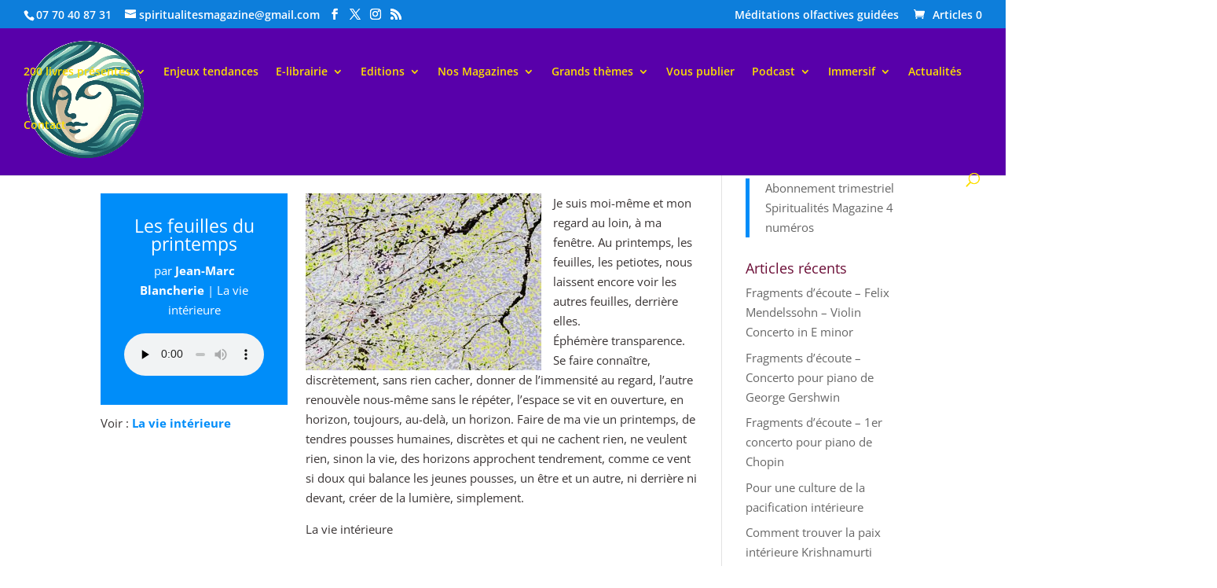

--- FILE ---
content_type: text/html; charset=UTF-8
request_url: https://spiritualitesmagazine.com/les-feuilles-du-printemps/
body_size: 42555
content:
<!DOCTYPE html><html lang="fr-FR"><head><script data-no-optimize="1">var litespeed_docref=sessionStorage.getItem("litespeed_docref");litespeed_docref&&(Object.defineProperty(document,"referrer",{get:function(){return litespeed_docref}}),sessionStorage.removeItem("litespeed_docref"));</script> <meta charset="UTF-8" /><meta http-equiv="X-UA-Compatible" content="IE=edge"><link rel="pingback" href="https://spiritualitesmagazine.com/xmlrpc.php" /> <script type="litespeed/javascript">document.documentElement.className='js'</script> <title>Printemps | Spiritualités Magazine</title><link rel="preconnect" href="https://fonts.gstatic.com" crossorigin /><style id="et-divi-open-sans-inline-css">/* Original: https://fonts.googleapis.com/css?family=Open+Sans:300italic,400italic,600italic,700italic,800italic,400,300,600,700,800&#038;subset=cyrillic,cyrillic-ext,greek,greek-ext,hebrew,latin,latin-ext,vietnamese&#038;display=swap *//* User Agent: Mozilla/5.0 (Unknown; Linux x86_64) AppleWebKit/538.1 (KHTML, like Gecko) Safari/538.1 Daum/4.1 */@font-face {font-family: 'Open Sans';font-style: italic;font-weight: 300;font-stretch: normal;font-display: swap;src: url(https://fonts.gstatic.com/s/opensans/v44/memQYaGs126MiZpBA-UFUIcVXSCEkx2cmqvXlWq8tWZ0Pw86hd0Rk5hkaVc.ttf) format('truetype');}@font-face {font-family: 'Open Sans';font-style: italic;font-weight: 400;font-stretch: normal;font-display: swap;src: url(https://fonts.gstatic.com/s/opensans/v44/memQYaGs126MiZpBA-UFUIcVXSCEkx2cmqvXlWq8tWZ0Pw86hd0Rk8ZkaVc.ttf) format('truetype');}@font-face {font-family: 'Open Sans';font-style: italic;font-weight: 600;font-stretch: normal;font-display: swap;src: url(https://fonts.gstatic.com/s/opensans/v44/memQYaGs126MiZpBA-UFUIcVXSCEkx2cmqvXlWq8tWZ0Pw86hd0RkxhjaVc.ttf) format('truetype');}@font-face {font-family: 'Open Sans';font-style: italic;font-weight: 700;font-stretch: normal;font-display: swap;src: url(https://fonts.gstatic.com/s/opensans/v44/memQYaGs126MiZpBA-UFUIcVXSCEkx2cmqvXlWq8tWZ0Pw86hd0RkyFjaVc.ttf) format('truetype');}@font-face {font-family: 'Open Sans';font-style: italic;font-weight: 800;font-stretch: normal;font-display: swap;src: url(https://fonts.gstatic.com/s/opensans/v44/memQYaGs126MiZpBA-UFUIcVXSCEkx2cmqvXlWq8tWZ0Pw86hd0Rk0ZjaVc.ttf) format('truetype');}@font-face {font-family: 'Open Sans';font-style: normal;font-weight: 300;font-stretch: normal;font-display: swap;src: url(https://fonts.gstatic.com/s/opensans/v44/memSYaGs126MiZpBA-UvWbX2vVnXBbObj2OVZyOOSr4dVJWUgsiH0C4n.ttf) format('truetype');}@font-face {font-family: 'Open Sans';font-style: normal;font-weight: 400;font-stretch: normal;font-display: swap;src: url(https://fonts.gstatic.com/s/opensans/v44/memSYaGs126MiZpBA-UvWbX2vVnXBbObj2OVZyOOSr4dVJWUgsjZ0C4n.ttf) format('truetype');}@font-face {font-family: 'Open Sans';font-style: normal;font-weight: 600;font-stretch: normal;font-display: swap;src: url(https://fonts.gstatic.com/s/opensans/v44/memSYaGs126MiZpBA-UvWbX2vVnXBbObj2OVZyOOSr4dVJWUgsgH1y4n.ttf) format('truetype');}@font-face {font-family: 'Open Sans';font-style: normal;font-weight: 700;font-stretch: normal;font-display: swap;src: url(https://fonts.gstatic.com/s/opensans/v44/memSYaGs126MiZpBA-UvWbX2vVnXBbObj2OVZyOOSr4dVJWUgsg-1y4n.ttf) format('truetype');}@font-face {font-family: 'Open Sans';font-style: normal;font-weight: 800;font-stretch: normal;font-display: swap;src: url(https://fonts.gstatic.com/s/opensans/v44/memSYaGs126MiZpBA-UvWbX2vVnXBbObj2OVZyOOSr4dVJWUgshZ1y4n.ttf) format('truetype');}/* User Agent: Mozilla/5.0 (Windows NT 6.1; WOW64; rv:27.0) Gecko/20100101 Firefox/27.0 */@font-face {font-family: 'Open Sans';font-style: italic;font-weight: 300;font-stretch: normal;font-display: swap;src: url(https://fonts.gstatic.com/l/font?kit=memQYaGs126MiZpBA-UFUIcVXSCEkx2cmqvXlWq8tWZ0Pw86hd0Rk5hkaVQ&skey=743457fe2cc29280&v=v44) format('woff');}@font-face {font-family: 'Open Sans';font-style: italic;font-weight: 400;font-stretch: normal;font-display: swap;src: url(https://fonts.gstatic.com/l/font?kit=memQYaGs126MiZpBA-UFUIcVXSCEkx2cmqvXlWq8tWZ0Pw86hd0Rk8ZkaVQ&skey=743457fe2cc29280&v=v44) format('woff');}@font-face {font-family: 'Open Sans';font-style: italic;font-weight: 600;font-stretch: normal;font-display: swap;src: url(https://fonts.gstatic.com/l/font?kit=memQYaGs126MiZpBA-UFUIcVXSCEkx2cmqvXlWq8tWZ0Pw86hd0RkxhjaVQ&skey=743457fe2cc29280&v=v44) format('woff');}@font-face {font-family: 'Open Sans';font-style: italic;font-weight: 700;font-stretch: normal;font-display: swap;src: url(https://fonts.gstatic.com/l/font?kit=memQYaGs126MiZpBA-UFUIcVXSCEkx2cmqvXlWq8tWZ0Pw86hd0RkyFjaVQ&skey=743457fe2cc29280&v=v44) format('woff');}@font-face {font-family: 'Open Sans';font-style: italic;font-weight: 800;font-stretch: normal;font-display: swap;src: url(https://fonts.gstatic.com/l/font?kit=memQYaGs126MiZpBA-UFUIcVXSCEkx2cmqvXlWq8tWZ0Pw86hd0Rk0ZjaVQ&skey=743457fe2cc29280&v=v44) format('woff');}@font-face {font-family: 'Open Sans';font-style: normal;font-weight: 300;font-stretch: normal;font-display: swap;src: url(https://fonts.gstatic.com/l/font?kit=memSYaGs126MiZpBA-UvWbX2vVnXBbObj2OVZyOOSr4dVJWUgsiH0C4k&skey=62c1cbfccc78b4b2&v=v44) format('woff');}@font-face {font-family: 'Open Sans';font-style: normal;font-weight: 400;font-stretch: normal;font-display: swap;src: url(https://fonts.gstatic.com/l/font?kit=memSYaGs126MiZpBA-UvWbX2vVnXBbObj2OVZyOOSr4dVJWUgsjZ0C4k&skey=62c1cbfccc78b4b2&v=v44) format('woff');}@font-face {font-family: 'Open Sans';font-style: normal;font-weight: 600;font-stretch: normal;font-display: swap;src: url(https://fonts.gstatic.com/l/font?kit=memSYaGs126MiZpBA-UvWbX2vVnXBbObj2OVZyOOSr4dVJWUgsgH1y4k&skey=62c1cbfccc78b4b2&v=v44) format('woff');}@font-face {font-family: 'Open Sans';font-style: normal;font-weight: 700;font-stretch: normal;font-display: swap;src: url(https://fonts.gstatic.com/l/font?kit=memSYaGs126MiZpBA-UvWbX2vVnXBbObj2OVZyOOSr4dVJWUgsg-1y4k&skey=62c1cbfccc78b4b2&v=v44) format('woff');}@font-face {font-family: 'Open Sans';font-style: normal;font-weight: 800;font-stretch: normal;font-display: swap;src: url(https://fonts.gstatic.com/l/font?kit=memSYaGs126MiZpBA-UvWbX2vVnXBbObj2OVZyOOSr4dVJWUgshZ1y4k&skey=62c1cbfccc78b4b2&v=v44) format('woff');}/* User Agent: Mozilla/5.0 (Windows NT 6.3; rv:39.0) Gecko/20100101 Firefox/39.0 */@font-face {font-family: 'Open Sans';font-style: italic;font-weight: 300;font-stretch: normal;font-display: swap;src: url(https://fonts.gstatic.com/s/opensans/v44/memQYaGs126MiZpBA-UFUIcVXSCEkx2cmqvXlWq8tWZ0Pw86hd0Rk5hkaVI.woff2) format('woff2');}@font-face {font-family: 'Open Sans';font-style: italic;font-weight: 400;font-stretch: normal;font-display: swap;src: url(https://fonts.gstatic.com/s/opensans/v44/memQYaGs126MiZpBA-UFUIcVXSCEkx2cmqvXlWq8tWZ0Pw86hd0Rk8ZkaVI.woff2) format('woff2');}@font-face {font-family: 'Open Sans';font-style: italic;font-weight: 600;font-stretch: normal;font-display: swap;src: url(https://fonts.gstatic.com/s/opensans/v44/memQYaGs126MiZpBA-UFUIcVXSCEkx2cmqvXlWq8tWZ0Pw86hd0RkxhjaVI.woff2) format('woff2');}@font-face {font-family: 'Open Sans';font-style: italic;font-weight: 700;font-stretch: normal;font-display: swap;src: url(https://fonts.gstatic.com/s/opensans/v44/memQYaGs126MiZpBA-UFUIcVXSCEkx2cmqvXlWq8tWZ0Pw86hd0RkyFjaVI.woff2) format('woff2');}@font-face {font-family: 'Open Sans';font-style: italic;font-weight: 800;font-stretch: normal;font-display: swap;src: url(https://fonts.gstatic.com/s/opensans/v44/memQYaGs126MiZpBA-UFUIcVXSCEkx2cmqvXlWq8tWZ0Pw86hd0Rk0ZjaVI.woff2) format('woff2');}@font-face {font-family: 'Open Sans';font-style: normal;font-weight: 300;font-stretch: normal;font-display: swap;src: url(https://fonts.gstatic.com/s/opensans/v44/memSYaGs126MiZpBA-UvWbX2vVnXBbObj2OVZyOOSr4dVJWUgsiH0C4i.woff2) format('woff2');}@font-face {font-family: 'Open Sans';font-style: normal;font-weight: 400;font-stretch: normal;font-display: swap;src: url(https://fonts.gstatic.com/s/opensans/v44/memSYaGs126MiZpBA-UvWbX2vVnXBbObj2OVZyOOSr4dVJWUgsjZ0C4i.woff2) format('woff2');}@font-face {font-family: 'Open Sans';font-style: normal;font-weight: 600;font-stretch: normal;font-display: swap;src: url(https://fonts.gstatic.com/s/opensans/v44/memSYaGs126MiZpBA-UvWbX2vVnXBbObj2OVZyOOSr4dVJWUgsgH1y4i.woff2) format('woff2');}@font-face {font-family: 'Open Sans';font-style: normal;font-weight: 700;font-stretch: normal;font-display: swap;src: url(https://fonts.gstatic.com/s/opensans/v44/memSYaGs126MiZpBA-UvWbX2vVnXBbObj2OVZyOOSr4dVJWUgsg-1y4i.woff2) format('woff2');}@font-face {font-family: 'Open Sans';font-style: normal;font-weight: 800;font-stretch: normal;font-display: swap;src: url(https://fonts.gstatic.com/s/opensans/v44/memSYaGs126MiZpBA-UvWbX2vVnXBbObj2OVZyOOSr4dVJWUgshZ1y4i.woff2) format('woff2');}</style><meta name='robots' content='max-image-preview:large' /><link rel='dns-prefetch' href='//www.googletagmanager.com' /><link rel="alternate" type="application/rss+xml" title="Spiritualités Magazine &raquo; Flux" href="https://spiritualitesmagazine.com/feed/" /><link rel="alternate" type="application/rss+xml" title="Spiritualités Magazine &raquo; Flux des commentaires" href="https://spiritualitesmagazine.com/comments/feed/" /><link rel="alternate" title="oEmbed (JSON)" type="application/json+oembed" href="https://spiritualitesmagazine.com/wp-json/oembed/1.0/embed?url=https%3A%2F%2Fspiritualitesmagazine.com%2Fles-feuilles-du-printemps%2F" /><link rel="alternate" title="oEmbed (XML)" type="text/xml+oembed" href="https://spiritualitesmagazine.com/wp-json/oembed/1.0/embed?url=https%3A%2F%2Fspiritualitesmagazine.com%2Fles-feuilles-du-printemps%2F&#038;format=xml" /><meta content="Divi Child v.1.0" name="generator"/><link data-optimized="2" rel="stylesheet" href="https://spiritualitesmagazine.com/wp-content/litespeed/css/ca164acedc7a8d113282a103fedfc362.css?ver=ed311" /><style id='woocommerce-inline-inline-css' type='text/css'>.woocommerce form .form-row .required { visibility: visible; }
/*# sourceURL=woocommerce-inline-inline-css */</style> <script id="post-views-counter-frontend-js-before" type="litespeed/javascript">var pvcArgsFrontend={"mode":"js","postID":803,"requestURL":"https:\/\/spiritualitesmagazine.com\/wp-admin\/admin-ajax.php","nonce":"1add203d15","dataStorage":"cookies","multisite":!1,"path":"\/","domain":""}</script> <script type="litespeed/javascript" data-src="https://spiritualitesmagazine.com/wp-includes/js/jquery/jquery.min.js" id="jquery-core-js"></script> <script id="3d-flip-book-client-locale-loader-js-extra" type="litespeed/javascript">var FB3D_CLIENT_LOCALE={"ajaxurl":"https://spiritualitesmagazine.com/wp-admin/admin-ajax.php","dictionary":{"Table of contents":"Table of contents","Close":"Close","Bookmarks":"Bookmarks","Thumbnails":"Thumbnails","Search":"Search","Share":"Share","Facebook":"Facebook","Twitter":"Twitter","Email":"Email","Play":"Play","Previous page":"Previous page","Next page":"Next page","Zoom in":"Zoom in","Zoom out":"Zoom out","Fit view":"Fit view","Auto play":"Auto play","Full screen":"Full screen","More":"More","Smart pan":"Smart pan","Single page":"Single page","Sounds":"Sounds","Stats":"Stats","Print":"Print","Download":"Download","Goto first page":"Goto first page","Goto last page":"Goto last page"},"images":"https://spiritualitesmagazine.com/wp-content/plugins/interactive-3d-flipbook-powered-physics-engine/assets/images/","jsData":{"urls":[],"posts":{"ids_mis":[],"ids":[]},"pages":[],"firstPages":[],"bookCtrlProps":[],"bookTemplates":[]},"key":"3d-flip-book","pdfJS":{"pdfJsLib":"https://spiritualitesmagazine.com/wp-content/plugins/interactive-3d-flipbook-powered-physics-engine/assets/js/pdf.min.js?ver=4.3.136","pdfJsWorker":"https://spiritualitesmagazine.com/wp-content/plugins/interactive-3d-flipbook-powered-physics-engine/assets/js/pdf.worker.js?ver=4.3.136","stablePdfJsLib":"https://spiritualitesmagazine.com/wp-content/plugins/interactive-3d-flipbook-powered-physics-engine/assets/js/stable/pdf.min.js?ver=2.5.207","stablePdfJsWorker":"https://spiritualitesmagazine.com/wp-content/plugins/interactive-3d-flipbook-powered-physics-engine/assets/js/stable/pdf.worker.js?ver=2.5.207","pdfJsCMapUrl":"https://spiritualitesmagazine.com/wp-content/plugins/interactive-3d-flipbook-powered-physics-engine/assets/cmaps/"},"cacheurl":"https://spiritualitesmagazine.com/wp-content/uploads/3d-flip-book/cache/","pluginsurl":"https://spiritualitesmagazine.com/wp-content/plugins/","pluginurl":"https://spiritualitesmagazine.com/wp-content/plugins/interactive-3d-flipbook-powered-physics-engine/","thumbnailSize":{"width":"150","height":"150"},"version":"1.16.17"}</script> <script id="wc-add-to-cart-js-extra" type="litespeed/javascript">var wc_add_to_cart_params={"ajax_url":"/wp-admin/admin-ajax.php","wc_ajax_url":"/?wc-ajax=%%endpoint%%","i18n_view_cart":"Voir le panier","cart_url":"https://spiritualitesmagazine.com/panier/","is_cart":"","cart_redirect_after_add":"yes"}</script> <script id="woocommerce-js-extra" type="litespeed/javascript">var woocommerce_params={"ajax_url":"/wp-admin/admin-ajax.php","wc_ajax_url":"/?wc-ajax=%%endpoint%%","i18n_password_show":"Afficher le mot de passe","i18n_password_hide":"Masquer le mot de passe"}</script> <link rel="https://api.w.org/" href="https://spiritualitesmagazine.com/wp-json/" /><link rel="alternate" title="JSON" type="application/json" href="https://spiritualitesmagazine.com/wp-json/wp/v2/posts/803" /><link rel="EditURI" type="application/rsd+xml" title="RSD" href="https://spiritualitesmagazine.com/xmlrpc.php?rsd" /><meta name="generator" content="WordPress 6.9" /><meta name="generator" content="WooCommerce 10.4.3" /><link rel="canonical" href="https://spiritualitesmagazine.com/les-feuilles-du-printemps/" /><link rel='shortlink' href='https://spiritualitesmagazine.com/?p=803' /><meta name="generator" content="Site Kit by Google 1.170.0" /><style>.cmplz-hidden {
					display: none !important;
				}</style><meta name="viewport" content="width=device-width, initial-scale=1.0, maximum-scale=1.0, user-scalable=0" />	<noscript><style>.woocommerce-product-gallery{ opacity: 1 !important; }</style></noscript><link rel="icon" href="https://spiritualitesmagazine.com/wp-content/uploads/2018/11/cropped-logocolor4SM-32x32.png" sizes="32x32" /><link rel="icon" href="https://spiritualitesmagazine.com/wp-content/uploads/2018/11/cropped-logocolor4SM-192x192.png" sizes="192x192" /><link rel="apple-touch-icon" href="https://spiritualitesmagazine.com/wp-content/uploads/2018/11/cropped-logocolor4SM-180x180.png" /><meta name="msapplication-TileImage" content="https://spiritualitesmagazine.com/wp-content/uploads/2018/11/cropped-logocolor4SM-270x270.png" /><style id='global-styles-inline-css' type='text/css'>:root{--wp--preset--aspect-ratio--square: 1;--wp--preset--aspect-ratio--4-3: 4/3;--wp--preset--aspect-ratio--3-4: 3/4;--wp--preset--aspect-ratio--3-2: 3/2;--wp--preset--aspect-ratio--2-3: 2/3;--wp--preset--aspect-ratio--16-9: 16/9;--wp--preset--aspect-ratio--9-16: 9/16;--wp--preset--color--black: #000000;--wp--preset--color--cyan-bluish-gray: #abb8c3;--wp--preset--color--white: #ffffff;--wp--preset--color--pale-pink: #f78da7;--wp--preset--color--vivid-red: #cf2e2e;--wp--preset--color--luminous-vivid-orange: #ff6900;--wp--preset--color--luminous-vivid-amber: #fcb900;--wp--preset--color--light-green-cyan: #7bdcb5;--wp--preset--color--vivid-green-cyan: #00d084;--wp--preset--color--pale-cyan-blue: #8ed1fc;--wp--preset--color--vivid-cyan-blue: #0693e3;--wp--preset--color--vivid-purple: #9b51e0;--wp--preset--gradient--vivid-cyan-blue-to-vivid-purple: linear-gradient(135deg,rgb(6,147,227) 0%,rgb(155,81,224) 100%);--wp--preset--gradient--light-green-cyan-to-vivid-green-cyan: linear-gradient(135deg,rgb(122,220,180) 0%,rgb(0,208,130) 100%);--wp--preset--gradient--luminous-vivid-amber-to-luminous-vivid-orange: linear-gradient(135deg,rgb(252,185,0) 0%,rgb(255,105,0) 100%);--wp--preset--gradient--luminous-vivid-orange-to-vivid-red: linear-gradient(135deg,rgb(255,105,0) 0%,rgb(207,46,46) 100%);--wp--preset--gradient--very-light-gray-to-cyan-bluish-gray: linear-gradient(135deg,rgb(238,238,238) 0%,rgb(169,184,195) 100%);--wp--preset--gradient--cool-to-warm-spectrum: linear-gradient(135deg,rgb(74,234,220) 0%,rgb(151,120,209) 20%,rgb(207,42,186) 40%,rgb(238,44,130) 60%,rgb(251,105,98) 80%,rgb(254,248,76) 100%);--wp--preset--gradient--blush-light-purple: linear-gradient(135deg,rgb(255,206,236) 0%,rgb(152,150,240) 100%);--wp--preset--gradient--blush-bordeaux: linear-gradient(135deg,rgb(254,205,165) 0%,rgb(254,45,45) 50%,rgb(107,0,62) 100%);--wp--preset--gradient--luminous-dusk: linear-gradient(135deg,rgb(255,203,112) 0%,rgb(199,81,192) 50%,rgb(65,88,208) 100%);--wp--preset--gradient--pale-ocean: linear-gradient(135deg,rgb(255,245,203) 0%,rgb(182,227,212) 50%,rgb(51,167,181) 100%);--wp--preset--gradient--electric-grass: linear-gradient(135deg,rgb(202,248,128) 0%,rgb(113,206,126) 100%);--wp--preset--gradient--midnight: linear-gradient(135deg,rgb(2,3,129) 0%,rgb(40,116,252) 100%);--wp--preset--font-size--small: 13px;--wp--preset--font-size--medium: 20px;--wp--preset--font-size--large: 36px;--wp--preset--font-size--x-large: 42px;--wp--preset--spacing--20: 0.44rem;--wp--preset--spacing--30: 0.67rem;--wp--preset--spacing--40: 1rem;--wp--preset--spacing--50: 1.5rem;--wp--preset--spacing--60: 2.25rem;--wp--preset--spacing--70: 3.38rem;--wp--preset--spacing--80: 5.06rem;--wp--preset--shadow--natural: 6px 6px 9px rgba(0, 0, 0, 0.2);--wp--preset--shadow--deep: 12px 12px 50px rgba(0, 0, 0, 0.4);--wp--preset--shadow--sharp: 6px 6px 0px rgba(0, 0, 0, 0.2);--wp--preset--shadow--outlined: 6px 6px 0px -3px rgb(255, 255, 255), 6px 6px rgb(0, 0, 0);--wp--preset--shadow--crisp: 6px 6px 0px rgb(0, 0, 0);}:root { --wp--style--global--content-size: 823px;--wp--style--global--wide-size: 1080px; }:where(body) { margin: 0; }.wp-site-blocks > .alignleft { float: left; margin-right: 2em; }.wp-site-blocks > .alignright { float: right; margin-left: 2em; }.wp-site-blocks > .aligncenter { justify-content: center; margin-left: auto; margin-right: auto; }:where(.is-layout-flex){gap: 0.5em;}:where(.is-layout-grid){gap: 0.5em;}.is-layout-flow > .alignleft{float: left;margin-inline-start: 0;margin-inline-end: 2em;}.is-layout-flow > .alignright{float: right;margin-inline-start: 2em;margin-inline-end: 0;}.is-layout-flow > .aligncenter{margin-left: auto !important;margin-right: auto !important;}.is-layout-constrained > .alignleft{float: left;margin-inline-start: 0;margin-inline-end: 2em;}.is-layout-constrained > .alignright{float: right;margin-inline-start: 2em;margin-inline-end: 0;}.is-layout-constrained > .aligncenter{margin-left: auto !important;margin-right: auto !important;}.is-layout-constrained > :where(:not(.alignleft):not(.alignright):not(.alignfull)){max-width: var(--wp--style--global--content-size);margin-left: auto !important;margin-right: auto !important;}.is-layout-constrained > .alignwide{max-width: var(--wp--style--global--wide-size);}body .is-layout-flex{display: flex;}.is-layout-flex{flex-wrap: wrap;align-items: center;}.is-layout-flex > :is(*, div){margin: 0;}body .is-layout-grid{display: grid;}.is-layout-grid > :is(*, div){margin: 0;}body{padding-top: 0px;padding-right: 0px;padding-bottom: 0px;padding-left: 0px;}:root :where(.wp-element-button, .wp-block-button__link){background-color: #32373c;border-width: 0;color: #fff;font-family: inherit;font-size: inherit;font-style: inherit;font-weight: inherit;letter-spacing: inherit;line-height: inherit;padding-top: calc(0.667em + 2px);padding-right: calc(1.333em + 2px);padding-bottom: calc(0.667em + 2px);padding-left: calc(1.333em + 2px);text-decoration: none;text-transform: inherit;}.has-black-color{color: var(--wp--preset--color--black) !important;}.has-cyan-bluish-gray-color{color: var(--wp--preset--color--cyan-bluish-gray) !important;}.has-white-color{color: var(--wp--preset--color--white) !important;}.has-pale-pink-color{color: var(--wp--preset--color--pale-pink) !important;}.has-vivid-red-color{color: var(--wp--preset--color--vivid-red) !important;}.has-luminous-vivid-orange-color{color: var(--wp--preset--color--luminous-vivid-orange) !important;}.has-luminous-vivid-amber-color{color: var(--wp--preset--color--luminous-vivid-amber) !important;}.has-light-green-cyan-color{color: var(--wp--preset--color--light-green-cyan) !important;}.has-vivid-green-cyan-color{color: var(--wp--preset--color--vivid-green-cyan) !important;}.has-pale-cyan-blue-color{color: var(--wp--preset--color--pale-cyan-blue) !important;}.has-vivid-cyan-blue-color{color: var(--wp--preset--color--vivid-cyan-blue) !important;}.has-vivid-purple-color{color: var(--wp--preset--color--vivid-purple) !important;}.has-black-background-color{background-color: var(--wp--preset--color--black) !important;}.has-cyan-bluish-gray-background-color{background-color: var(--wp--preset--color--cyan-bluish-gray) !important;}.has-white-background-color{background-color: var(--wp--preset--color--white) !important;}.has-pale-pink-background-color{background-color: var(--wp--preset--color--pale-pink) !important;}.has-vivid-red-background-color{background-color: var(--wp--preset--color--vivid-red) !important;}.has-luminous-vivid-orange-background-color{background-color: var(--wp--preset--color--luminous-vivid-orange) !important;}.has-luminous-vivid-amber-background-color{background-color: var(--wp--preset--color--luminous-vivid-amber) !important;}.has-light-green-cyan-background-color{background-color: var(--wp--preset--color--light-green-cyan) !important;}.has-vivid-green-cyan-background-color{background-color: var(--wp--preset--color--vivid-green-cyan) !important;}.has-pale-cyan-blue-background-color{background-color: var(--wp--preset--color--pale-cyan-blue) !important;}.has-vivid-cyan-blue-background-color{background-color: var(--wp--preset--color--vivid-cyan-blue) !important;}.has-vivid-purple-background-color{background-color: var(--wp--preset--color--vivid-purple) !important;}.has-black-border-color{border-color: var(--wp--preset--color--black) !important;}.has-cyan-bluish-gray-border-color{border-color: var(--wp--preset--color--cyan-bluish-gray) !important;}.has-white-border-color{border-color: var(--wp--preset--color--white) !important;}.has-pale-pink-border-color{border-color: var(--wp--preset--color--pale-pink) !important;}.has-vivid-red-border-color{border-color: var(--wp--preset--color--vivid-red) !important;}.has-luminous-vivid-orange-border-color{border-color: var(--wp--preset--color--luminous-vivid-orange) !important;}.has-luminous-vivid-amber-border-color{border-color: var(--wp--preset--color--luminous-vivid-amber) !important;}.has-light-green-cyan-border-color{border-color: var(--wp--preset--color--light-green-cyan) !important;}.has-vivid-green-cyan-border-color{border-color: var(--wp--preset--color--vivid-green-cyan) !important;}.has-pale-cyan-blue-border-color{border-color: var(--wp--preset--color--pale-cyan-blue) !important;}.has-vivid-cyan-blue-border-color{border-color: var(--wp--preset--color--vivid-cyan-blue) !important;}.has-vivid-purple-border-color{border-color: var(--wp--preset--color--vivid-purple) !important;}.has-vivid-cyan-blue-to-vivid-purple-gradient-background{background: var(--wp--preset--gradient--vivid-cyan-blue-to-vivid-purple) !important;}.has-light-green-cyan-to-vivid-green-cyan-gradient-background{background: var(--wp--preset--gradient--light-green-cyan-to-vivid-green-cyan) !important;}.has-luminous-vivid-amber-to-luminous-vivid-orange-gradient-background{background: var(--wp--preset--gradient--luminous-vivid-amber-to-luminous-vivid-orange) !important;}.has-luminous-vivid-orange-to-vivid-red-gradient-background{background: var(--wp--preset--gradient--luminous-vivid-orange-to-vivid-red) !important;}.has-very-light-gray-to-cyan-bluish-gray-gradient-background{background: var(--wp--preset--gradient--very-light-gray-to-cyan-bluish-gray) !important;}.has-cool-to-warm-spectrum-gradient-background{background: var(--wp--preset--gradient--cool-to-warm-spectrum) !important;}.has-blush-light-purple-gradient-background{background: var(--wp--preset--gradient--blush-light-purple) !important;}.has-blush-bordeaux-gradient-background{background: var(--wp--preset--gradient--blush-bordeaux) !important;}.has-luminous-dusk-gradient-background{background: var(--wp--preset--gradient--luminous-dusk) !important;}.has-pale-ocean-gradient-background{background: var(--wp--preset--gradient--pale-ocean) !important;}.has-electric-grass-gradient-background{background: var(--wp--preset--gradient--electric-grass) !important;}.has-midnight-gradient-background{background: var(--wp--preset--gradient--midnight) !important;}.has-small-font-size{font-size: var(--wp--preset--font-size--small) !important;}.has-medium-font-size{font-size: var(--wp--preset--font-size--medium) !important;}.has-large-font-size{font-size: var(--wp--preset--font-size--large) !important;}.has-x-large-font-size{font-size: var(--wp--preset--font-size--x-large) !important;}
/*# sourceURL=global-styles-inline-css */</style><style id='wp-block-library-inline-css' type='text/css'>/*wp_block_styles_on_demand_placeholder:697394fa5dd92*/
/*# sourceURL=wp-block-library-inline-css */</style></head><body data-rsssl=1 data-cmplz=1 class="wp-singular post-template-default single single-post postid-803 single-format-standard wp-theme-Divi wp-child-theme-Divi-child theme-Divi woocommerce-no-js et_pb_button_helper_class et_fullwidth_nav et_fullwidth_secondary_nav et_fixed_nav et_show_nav et_pb_show_title et_secondary_nav_enabled et_secondary_nav_two_panels et_primary_nav_dropdown_animation_fade et_secondary_nav_dropdown_animation_expand et_header_style_left et_pb_footer_columns4 et_cover_background et_pb_gutter osx et_pb_gutters2 et_pb_pagebuilder_layout et_smooth_scroll et_right_sidebar et_divi_theme et-db"> <script id="bbp-swap-no-js-body-class" type="litespeed/javascript">document.body.className=document.body.className.replace('bbp-no-js','bbp-js')</script> <div id="page-container"><div id="top-header"><div class="container clearfix"><div id="et-info">
<span id="et-info-phone">07 70 40 87 31</span>
<a href="mailto:spiritualitesmagazine@gmail.com"><span id="et-info-email">spiritualitesmagazine@gmail.com</span></a><ul class="et-social-icons"><li class="et-social-icon et-social-facebook">
<a href="https://www.facebook.com/SpiritualitesMagazine" class="icon">
<span>Facebook</span>
</a></li><li class="et-social-icon et-social-twitter">
<a href="https://twitter.com/SpiritsMag" class="icon">
<span>X</span>
</a></li><li class="et-social-icon et-social-instagram">
<a href="https://www.instagram.com/spiritualitesmagazine/" class="icon">
<span>Instagram</span>
</a></li><li class="et-social-icon et-social-rss">
<a href="https://spiritualitesmagazine.com/feed" class="icon">
<span>RSS</span>
</a></li></ul></div><div id="et-secondary-menu"><div class="et_duplicate_social_icons"><ul class="et-social-icons"><li class="et-social-icon et-social-facebook">
<a href="https://www.facebook.com/SpiritualitesMagazine" class="icon">
<span>Facebook</span>
</a></li><li class="et-social-icon et-social-twitter">
<a href="https://twitter.com/SpiritsMag" class="icon">
<span>X</span>
</a></li><li class="et-social-icon et-social-instagram">
<a href="https://www.instagram.com/spiritualitesmagazine/" class="icon">
<span>Instagram</span>
</a></li><li class="et-social-icon et-social-rss">
<a href="https://spiritualitesmagazine.com/feed" class="icon">
<span>RSS</span>
</a></li></ul></div><ul id="et-secondary-nav" class="menu"><li class="menu-item menu-item-type-post_type menu-item-object-post menu-item-7215"><a href="https://spiritualitesmagazine.com/meditations-olfactives-guidees/">Méditations olfactives guidées</a></li></ul><a href="https://spiritualitesmagazine.com/panier/" class="et-cart-info">
<span>Articles 0</span>
</a></div></div></div><header id="main-header" data-height-onload="108"><div class="container clearfix et_menu_container"><div class="logo_container">
<span class="logo_helper"></span>
<a href="https://spiritualitesmagazine.com/">
<img data-lazyloaded="1" src="[data-uri]" data-src="https://spiritualitesmagazine.com/wp-content/uploads/2024/11/cropped-Logo-Zen-Slow2.png" width="512" height="512" alt="Spiritualités Magazine" id="logo" data-height-percentage="77" />
</a></div><div id="et-top-navigation" data-height="108" data-fixed-height="40"><nav id="top-menu-nav"><ul id="top-menu" class="nav"><li id="menu-item-11193" class="menu-item menu-item-type-post_type menu-item-object-post menu-item-has-children menu-item-11193"><a href="https://spiritualitesmagazine.com/livres-recommandes-podcast/">200 livres présentés</a><ul class="sub-menu"><li id="menu-item-13645" class="menu-item menu-item-type-post_type menu-item-object-post menu-item-13645"><a href="https://spiritualitesmagazine.com/livres-recommandes-podcast/">Des livres recommandés et commentés par votre Magazine</a></li></ul></li><li id="menu-item-12462" class="menu-item menu-item-type-post_type menu-item-object-post menu-item-12462"><a href="https://spiritualitesmagazine.com/enjeux-de-societe-prospective-tendances/">Enjeux tendances</a></li><li id="menu-item-11515" class="menu-item menu-item-type-custom menu-item-object-custom menu-item-has-children menu-item-11515"><a href="https://spiritualitesmagazine.com/librairie-2/">E-librairie</a><ul class="sub-menu"><li id="menu-item-13233" class="menu-item menu-item-type-custom menu-item-object-custom menu-item-13233"><a href="https://spiritualitesmagazine.com/librairie-2/">Tous les livres disponibles</a></li><li id="menu-item-13232" class="menu-item menu-item-type-post_type menu-item-object-post menu-item-13232"><a href="https://spiritualitesmagazine.com/clarte-et-culture/">Clarté et culture –  Collection, e-book</a></li><li id="menu-item-12954" class="menu-item menu-item-type-post_type menu-item-object-post menu-item-12954"><a href="https://spiritualitesmagazine.com/templier/">Le Templier de Domme</a></li><li id="menu-item-9877" class="menu-item menu-item-type-post_type menu-item-object-post menu-item-9877"><a href="https://spiritualitesmagazine.com/coups-de-coeur-livres-mag-augmente/">Coups de cœur livres Mag augmenté</a></li><li id="menu-item-927" class="menu-item menu-item-type-post_type menu-item-object-post menu-item-927"><a href="https://spiritualitesmagazine.com/e-books-gratuits/">e-books gratuits</a></li></ul></li><li id="menu-item-1014" class="menu-item menu-item-type-post_type menu-item-object-post menu-item-has-children menu-item-1014"><a href="https://spiritualitesmagazine.com/livres-recommandes-podcast/">Editions</a><ul class="sub-menu"><li id="menu-item-12534" class="menu-item menu-item-type-post_type menu-item-object-post menu-item-12534"><a href="https://spiritualitesmagazine.com/e-books/">e-books</a></li><li id="menu-item-7118" class="menu-item menu-item-type-post_type menu-item-object-post menu-item-7118"><a href="https://spiritualitesmagazine.com/livres-recommandes-podcast/">Livres commentés : articles et podcasts</a></li><li id="menu-item-8878" class="menu-item menu-item-type-post_type menu-item-object-post menu-item-8878"><a href="https://spiritualitesmagazine.com/videos-danimation/">Vidéos d’animation</a></li><li id="menu-item-8889" class="menu-item menu-item-type-post_type menu-item-object-post menu-item-8889"><a href="https://spiritualitesmagazine.com/asmr/">ASMR Autonomous Sensory Meridian Response Le frisson</a></li><li id="menu-item-9059" class="menu-item menu-item-type-post_type menu-item-object-post menu-item-9059"><a href="https://spiritualitesmagazine.com/coaching-spiritualites-magazine/">Coaching à partir des livres</a></li></ul></li><li id="menu-item-5517" class="menu-item menu-item-type-post_type menu-item-object-page menu-item-has-children menu-item-5517"><a href="https://spiritualitesmagazine.com/spiritualites-magazine-papier/">Nos Magazines</a><ul class="sub-menu"><li id="menu-item-5519" class="menu-item menu-item-type-post_type menu-item-object-page menu-item-5519"><a href="https://spiritualitesmagazine.com/spiritualites-magazine-papier/">Spiritualités Magazine papier</a></li><li id="menu-item-9954" class="menu-item menu-item-type-post_type menu-item-object-post menu-item-9954"><a href="https://spiritualitesmagazine.com/zen-et-slow-le-magazine-augmente/">Zen et Slow – Le Magazine augmenté</a></li><li id="menu-item-5518" class="menu-item menu-item-type-post_type menu-item-object-page menu-item-5518"><a href="https://spiritualitesmagazine.com/spiritualites-magazine-papier/">Éditorial et explications</a></li><li id="menu-item-5338" class="menu-item menu-item-type-post_type menu-item-object-post menu-item-5338"><a href="https://spiritualitesmagazine.com/services/">Pratiques et accompagnements</a></li><li id="menu-item-5337" class="menu-item menu-item-type-post_type menu-item-object-post menu-item-5337"><a href="https://spiritualitesmagazine.com/un-media-qui-fait-sens/">Pour les acteurs spiritualité &#8211; bien-être</a></li><li id="menu-item-8879" class="menu-item menu-item-type-post_type menu-item-object-post menu-item-8879"><a href="https://spiritualitesmagazine.com/videos-danimation/">Vidéos d’animation</a></li><li id="menu-item-8890" class="menu-item menu-item-type-post_type menu-item-object-post menu-item-8890"><a href="https://spiritualitesmagazine.com/asmr/">ASMR Autonomous Sensory Meridian Response Le frisson</a></li><li id="menu-item-153" class="menu-item menu-item-type-post_type menu-item-object-page menu-item-153"><a href="https://spiritualitesmagazine.com/?page_id=150">Présentation en podcast</a></li></ul></li><li id="menu-item-6603" class="menu-item menu-item-type-post_type menu-item-object-post menu-item-has-children menu-item-6603"><a href="https://spiritualitesmagazine.com/principaux-themes/">Grands thèmes</a><ul class="sub-menu"><li id="menu-item-5759" class="menu-item menu-item-type-post_type menu-item-object-post menu-item-has-children menu-item-5759"><a href="https://spiritualitesmagazine.com/bien-etre-et-spiritualite/">Santé, bien être</a><ul class="sub-menu"><li id="menu-item-9044" class="menu-item menu-item-type-post_type menu-item-object-post menu-item-has-children menu-item-9044"><a href="https://spiritualitesmagazine.com/coaching-spiritualites-magazine/">Notre coaching</a><ul class="sub-menu"><li id="menu-item-9057" class="menu-item menu-item-type-post_type menu-item-object-post menu-item-9057"><a href="https://spiritualitesmagazine.com/coaching-spiritualites-magazine/">Notre coaching spiritualité bien-être</a></li><li id="menu-item-9361" class="menu-item menu-item-type-post_type menu-item-object-post menu-item-9361"><a href="https://spiritualitesmagazine.com/pratiquez-la-psychologie-positive/">Pratiquez la psychologie positive avec nous</a></li><li id="menu-item-9355" class="menu-item menu-item-type-post_type menu-item-object-post menu-item-9355"><a href="https://spiritualitesmagazine.com/je-me-leve-du-mauvais-pied/">Je me lève du mauvais pied</a></li></ul></li><li id="menu-item-10036" class="menu-item menu-item-type-post_type menu-item-object-post menu-item-10036"><a href="https://spiritualitesmagazine.com/zen-et-slow-le-magazine-augmente/">Zen et Slow – Le Magazine augmenté</a></li></ul></li><li id="menu-item-351" class="menu-item menu-item-type-post_type menu-item-object-post menu-item-has-children menu-item-351"><a href="https://spiritualitesmagazine.com/les-voies-spirituelles/">Voies et pratiques spirituelles</a><ul class="sub-menu"><li id="menu-item-1763" class="menu-item menu-item-type-post_type menu-item-object-post menu-item-1763"><a href="https://spiritualitesmagazine.com/meditation-tous-les-articles/">Méditations</a></li><li id="menu-item-5230" class="menu-item menu-item-type-post_type menu-item-object-post menu-item-has-children menu-item-5230"><a href="https://spiritualitesmagazine.com/services/">Services &#038; Produits</a><ul class="sub-menu"><li id="menu-item-7746" class="menu-item menu-item-type-post_type menu-item-object-post menu-item-7746"><a href="https://spiritualitesmagazine.com/lieux-praticiens-sud-ouest/">Les praticiens</a></li><li id="menu-item-9058" class="menu-item menu-item-type-post_type menu-item-object-post menu-item-9058"><a href="https://spiritualitesmagazine.com/coaching-spiritualites-magazine/">Spiritualités Magazine vous accompagne</a></li><li id="menu-item-5232" class="menu-item menu-item-type-post_type menu-item-object-post menu-item-has-children menu-item-5232"><a href="https://spiritualitesmagazine.com/services/">Pour les professionnels</a><ul class="sub-menu"><li id="menu-item-9878" class="menu-item menu-item-type-post_type menu-item-object-post menu-item-9878"><a href="https://spiritualitesmagazine.com/tarifs/">Tarifs</a></li><li id="menu-item-5367" class="menu-item menu-item-type-post_type menu-item-object-post menu-item-5367"><a href="https://spiritualitesmagazine.com/un-media-qui-fait-sens/">Un média digital et papier qui fait sens</a></li><li id="menu-item-5234" class="menu-item menu-item-type-post_type menu-item-object-post menu-item-5234"><a href="https://spiritualitesmagazine.com/evenements/">Vos événements et plus</a></li><li id="menu-item-8880" class="menu-item menu-item-type-post_type menu-item-object-post menu-item-8880"><a href="https://spiritualitesmagazine.com/videos-danimation/">Vidéos d’animation</a></li></ul></li><li id="menu-item-11989" class="menu-item menu-item-type-post_type menu-item-object-post menu-item-11989"><a href="https://spiritualitesmagazine.com/les-bienfaits-de-laloe-vera/">Les bienfaits de l’Aloé Véra</a></li><li id="menu-item-317" class="menu-item menu-item-type-post_type menu-item-object-post menu-item-has-children menu-item-317"><a href="https://spiritualitesmagazine.com/toutes-les-activites/">Activités Ateliers pour tous</a><ul class="sub-menu"><li id="menu-item-723" class="menu-item menu-item-type-post_type menu-item-object-post menu-item-723"><a href="https://spiritualitesmagazine.com/toutes-les-activites/">Activités et ateliers pour le chemin</a></li><li id="menu-item-721" class="menu-item menu-item-type-post_type menu-item-object-post menu-item-721"><a href="https://spiritualitesmagazine.com/les-prochains-ateliers/">Les prochains ateliers</a></li><li id="menu-item-722" class="menu-item menu-item-type-post_type menu-item-object-post menu-item-722"><a href="https://spiritualitesmagazine.com/accords-tolteques-atelier/">Les accords Toltèques – Atelier</a></li></ul></li></ul></li><li id="menu-item-1762" class="menu-item menu-item-type-post_type menu-item-object-post menu-item-1762"><a href="https://spiritualitesmagazine.com/toute-la-vie-interieure/">Vie intérieure</a></li><li id="menu-item-7245" class="menu-item menu-item-type-post_type menu-item-object-post menu-item-7245"><a href="https://spiritualitesmagazine.com/esoterisme/">L’ésotérisme</a></li><li id="menu-item-6604" class="menu-item menu-item-type-post_type menu-item-object-post menu-item-6604"><a href="https://spiritualitesmagazine.com/alchimie-tous-articles/">L’alchimie</a></li><li id="menu-item-1731" class="menu-item menu-item-type-post_type menu-item-object-post menu-item-1731"><a href="https://spiritualitesmagazine.com/les-tarots/">Les tarots initiatiques</a></li><li id="menu-item-789" class="menu-item menu-item-type-post_type menu-item-object-post menu-item-789"><a href="https://spiritualitesmagazine.com/meditation-tous-les-articles/">Méditation</a></li><li id="menu-item-9895" class="menu-item menu-item-type-post_type menu-item-object-post menu-item-9895"><a href="https://spiritualitesmagazine.com/les-articles-sur-les-tarots/">Les Tarots</a></li><li id="menu-item-10785" class="menu-item menu-item-type-post_type menu-item-object-post menu-item-10785"><a href="https://spiritualitesmagazine.com/les-etats-modifies-de-conscience-emc/">EMC &#038; EMI (mort imminente)</a></li><li id="menu-item-628" class="menu-item menu-item-type-post_type menu-item-object-post menu-item-628"><a href="https://spiritualitesmagazine.com/grands-auteurs/">Grands auteurs</a></li><li id="menu-item-8973" class="menu-item menu-item-type-post_type menu-item-object-post menu-item-8973"><a href="https://spiritualitesmagazine.com/asmr/">ASMR Autonomous Sensory Meridian Response Le frisson</a></li><li id="menu-item-8971" class="menu-item menu-item-type-post_type menu-item-object-post menu-item-8971"><a href="https://spiritualitesmagazine.com/tourisme-spirituel/">Tourisme spirituel</a></li><li id="menu-item-621" class="menu-item menu-item-type-post_type menu-item-object-post menu-item-has-children menu-item-621"><a href="https://spiritualitesmagazine.com/pratiques-et-contextes/">Pratiquer</a><ul class="sub-menu"><li id="menu-item-946" class="menu-item menu-item-type-post_type menu-item-object-post menu-item-946"><a href="https://spiritualitesmagazine.com/pratiques-et-contextes/">Pratiques, rituels, contextes</a></li><li id="menu-item-1617" class="menu-item menu-item-type-post_type menu-item-object-post menu-item-1617"><a href="https://spiritualitesmagazine.com/evenements-actualites/">Evénements, actualités</a></li></ul></li></ul></li><li id="menu-item-346" class="menu-item menu-item-type-post_type menu-item-object-post menu-item-has-children menu-item-346"><a href="https://spiritualitesmagazine.com/tous-les-articles/">Tous les articles</a><ul class="sub-menu"><li id="menu-item-221" class="menu-item menu-item-type-post_type menu-item-object-post menu-item-221"><a href="https://spiritualitesmagazine.com/le-mag-en-ligne/">Le Blog</a></li></ul></li></ul></li><li id="menu-item-11994" class="menu-item menu-item-type-post_type menu-item-object-post menu-item-11994"><a href="https://spiritualitesmagazine.com/tarifs/">Vous publier</a></li><li id="menu-item-943" class="menu-item menu-item-type-post_type menu-item-object-post menu-item-has-children menu-item-943"><a href="https://spiritualitesmagazine.com/podcast-spiritualites/">Podcast</a><ul class="sub-menu"><li id="menu-item-7940" class="menu-item menu-item-type-post_type menu-item-object-post menu-item-7940"><a href="https://spiritualitesmagazine.com/interviews/">Interviews</a></li><li id="menu-item-4649" class="menu-item menu-item-type-post_type menu-item-object-post menu-item-4649"><a href="https://spiritualitesmagazine.com/podcast-spiritualites/">Tout le Podcast</a></li><li id="menu-item-5133" class="menu-item menu-item-type-post_type menu-item-object-post menu-item-5133"><a href="https://spiritualitesmagazine.com/voyage-dans-les-traditions-initiatiques/">Voyage dans les traditions initiatiques</a></li><li id="menu-item-6355" class="menu-item menu-item-type-post_type menu-item-object-post menu-item-6355"><a href="https://spiritualitesmagazine.com/livres-recommandes-podcast/">Podcast actualité des livres</a></li><li id="menu-item-4648" class="menu-item menu-item-type-post_type menu-item-object-post menu-item-has-children menu-item-4648"><a href="https://spiritualitesmagazine.com/toute-la-vie-interieure/">Podcast la vie intérieure</a><ul class="sub-menu"><li id="menu-item-4650" class="menu-item menu-item-type-post_type menu-item-object-post menu-item-4650"><a href="https://spiritualitesmagazine.com/la-vie-interieure/">Florilège de réflexions intérieures</a></li><li id="menu-item-4651" class="menu-item menu-item-type-post_type menu-item-object-post menu-item-4651"><a href="https://spiritualitesmagazine.com/fragile/">Fragile</a></li><li id="menu-item-4653" class="menu-item menu-item-type-post_type menu-item-object-post menu-item-4653"><a href="https://spiritualitesmagazine.com/la-tendresse/">Tendresse</a></li><li id="menu-item-4652" class="menu-item menu-item-type-post_type menu-item-object-post menu-item-4652"><a href="https://spiritualitesmagazine.com/fraicheur/">Fraicheur</a></li></ul></li><li id="menu-item-8974" class="menu-item menu-item-type-post_type menu-item-object-post menu-item-8974"><a href="https://spiritualitesmagazine.com/asmr/">ASMR Autonomous Sensory Meridian Response Le frisson</a></li><li id="menu-item-5134" class="menu-item menu-item-type-post_type menu-item-object-post menu-item-5134"><a href="https://spiritualitesmagazine.com/podcast-pour-les-abonnes/">Podcast pour les abonnés</a></li></ul></li><li id="menu-item-12178" class="menu-item menu-item-type-post_type menu-item-object-post menu-item-has-children menu-item-12178"><a href="https://spiritualitesmagazine.com/les-presentations-immersives-visuelles-et-storytelling/">Immersif</a><ul class="sub-menu"><li id="menu-item-11219" class="menu-item menu-item-type-post_type menu-item-object-post menu-item-11219"><a href="https://spiritualitesmagazine.com/storytelling/">Storytelling</a></li></ul></li><li id="menu-item-7619" class="menu-item menu-item-type-post_type menu-item-object-post menu-item-7619"><a href="https://spiritualitesmagazine.com/actualites-spiritualite-sante-bien-etre/">Actualités</a></li><li id="menu-item-117" class="menu-item menu-item-type-post_type menu-item-object-post menu-item-117"><a href="https://spiritualitesmagazine.com/contact/">Contact</a></li></ul></nav><div id="et_top_search">
<span id="et_search_icon"></span></div><div id="et_mobile_nav_menu"><div class="mobile_nav closed">
<span class="select_page">Sélectionner une page</span>
<span class="mobile_menu_bar mobile_menu_bar_toggle"></span></div></div></div></div><div class="et_search_outer"><div class="container et_search_form_container"><form role="search" method="get" class="et-search-form" action="https://spiritualitesmagazine.com/">
<input type="search" class="et-search-field" placeholder="Rechercher &hellip;" value="" name="s" title="Rechercher:" /></form>
<span class="et_close_search_field"></span></div></div></header><div id="et-main-area"><div id="main-content"><div class="container"><div id="content-area" class="clearfix"><div id="left-area"><article id="post-803" class="et_pb_post post-803 post type-post status-publish format-standard has-post-thumbnail hentry category-vie-interieure tag-doux tag-ephemere tag-espace tag-fenetre tag-horizons tag-jeunes-feuilles tag-lumiere tag-printemps tag-regard tag-transparence"><div class="et_post_meta_wrapper"><h1 class="entry-title">Printemps</h1></div><div class="entry-content"><div class="et-l et-l--post"><div class="et_builder_inner_content et_pb_gutters3"><div class="et_pb_section et_pb_section_0 et_section_regular" ><div class="et_pb_row et_pb_row_0"><div class="et_pb_column et_pb_column_1_3 et_pb_column_0  et_pb_css_mix_blend_mode_passthrough"><div class="et_pb_module et_pb_audio_0 et_pb_audio_module clearfix et_pb_bg_layout_dark et_pb_audio_no_image"><div class="et_pb_audio_module_content et_audio_container"><h2 class="et_pb_module_header">Les feuilles du printemps</h2><p class="et_audio_module_meta">par <strong>Jean-Marc Blancherie</strong> | <span>La vie intérieure</span></p>
<audio class="wp-audio-shortcode" id="audio-803-1" preload="none" style="width: 100%;" controls="controls"><source type="audio/mpeg" src="https://spiritualitesmagazine.com/wp-content/uploads/2019/04/Vie-intérieure-Les-jeunes-feuilles-du-printemps.mp3?_=1" /><a href="https://spiritualitesmagazine.com/wp-content/uploads/2019/04/Vie-intérieure-Les-jeunes-feuilles-du-printemps.mp3">https://spiritualitesmagazine.com/wp-content/uploads/2019/04/Vie-intérieure-Les-jeunes-feuilles-du-printemps.mp3</a></audio></div></div><div class="et_pb_module et_pb_text et_pb_text_0  et_pb_text_align_left et_pb_bg_layout_light"><div class="et_pb_text_inner"><p>Voir : <strong><a href="https://spiritualitesmagazine.com/toute-la-vie-interieure/">La vie intérieure</a></strong></p></div></div></div><div class="et_pb_column et_pb_column_2_3 et_pb_column_1  et_pb_css_mix_blend_mode_passthrough et-last-child"><div class="et_pb_module et_pb_text et_pb_text_1  et_pb_text_align_left et_pb_bg_layout_light"><div class="et_pb_text_inner"><p><img data-lazyloaded="1" src="[data-uri]" fetchpriority="high" decoding="async" class="size-medium wp-image-804 alignleft" data-src="https://spiritualitesmagazine.com/wp-content/uploads/2019/04/Petiotes-feuilles-2-300x225.jpg" alt="" width="300" height="225" />Je suis moi-même et mon regard au loin, à ma fenêtre. Au printemps, les feuilles, les petiotes, nous laissent encore voir les autres feuilles, derrière elles.<br />Éphémère transparence. Se faire connaître, discrètement, sans rien cacher, donner de l’immensité au regard, l’autre renouvèle nous-même sans le répéter, l’espace se vit en ouverture, en horizon, toujours, au-delà, un horizon. Faire de ma vie un printemps, de tendres pousses humaines, discrètes et qui ne cachent rien, ne veulent rien, sinon la vie, des horizons approchent tendrement, comme ce vent si doux qui balance les jeunes pousses, un être et un autre, ni derrière ni devant, créer de la lumière, simplement.  </p><p>La vie intérieure</p></div></div></div></div></div></div></div><div class="fcbkbttn_buttons_block" id="fcbkbttn_left"><div class="fcbkbttn_like fcbkbttn_large_button"><fb:like href="https://spiritualitesmagazine.com/les-feuilles-du-printemps/" action="like" colorscheme="light" layout="standard"  width="225px" size="large"></fb:like></div></div></div><div class="et_post_meta_wrapper"></div></article></div><div id="sidebar"><div id="woocommerce_widget_cart-3" class="et_pb_widget woocommerce widget_shopping_cart"><h4 class="widgettitle">Votre panier</h4><div class="widget_shopping_cart_content"></div></div><div id="block-11" class="et_pb_widget widget_block"><div class='et_post_video'><blockquote class="wp-embedded-content" data-secret="0I64yrWlq6"><a href="https://spiritualitesmagazine.com/produit/abonnement-trimestriel-spiritualites-magazine-4-numeros/">Abonnement trimestriel Spiritualités Magazine 4 numéros</a></blockquote><iframe data-lazyloaded="1" src="about:blank" loading="lazy" class="wp-embedded-content" sandbox="allow-scripts" security="restricted" style="position: absolute; visibility: hidden;" title="« Abonnement trimestriel Spiritualités Magazine 4 numéros » &#8212; Spiritualités Magazine" data-litespeed-src="https://spiritualitesmagazine.com/produit/abonnement-trimestriel-spiritualites-magazine-4-numeros/embed/#?secret=AZjfBdQO3r#?secret=0I64yrWlq6" data-secret="0I64yrWlq6" width="600" height="338" frameborder="0" marginwidth="0" marginheight="0" scrolling="no"></iframe></div></div><div id="recent-posts-3" class="et_pb_widget widget_recent_entries"><h4 class="widgettitle">Articles récents</h4><ul><li>
<a href="https://spiritualitesmagazine.com/felix-mendelssohn-violin-concerto-in-e-minor/">Fragments d&#8217;écoute &#8211; Felix Mendelssohn &#8211; Violin Concerto in E minor</a></li><li>
<a href="https://spiritualitesmagazine.com/fragments-decoute-gershwin-1/">Fragments d&#8217;écoute &#8211; Concerto pour piano de George Gershwin</a></li><li>
<a href="https://spiritualitesmagazine.com/fragments-decoute-chopin-1/">Fragments d&#8217;écoute &#8211; 1er concerto pour piano de Chopin</a></li><li>
<a href="https://spiritualitesmagazine.com/pour-une-culture-de-la-pacification-interieure/">Pour une culture de la pacification intérieure</a></li><li>
<a href="https://spiritualitesmagazine.com/comment-trouver-la-paix-interieure-krishnamurti/">Comment trouver la paix intérieure  Krishnamurti</a></li><li>
<a href="https://spiritualitesmagazine.com/lapocalypse-de-jean-de-patmos-au-risque-du-symbolisme/">L’Apocalypse de Jean de Patmos au risque du symbolisme</a></li><li>
<a href="https://spiritualitesmagazine.com/lintelligence-creative-au-travail/">L&#8217;intelligence créative au travail</a></li></ul></div><div id="post_views_counter_list_widget-3" class="et_pb_widget widget_post_views_counter_list_widget"><h4 class="widgettitle">Articles les plus consultés</h4><ol><li><a class="post-title" href="https://spiritualitesmagazine.com/spiritualites-magazine/">Spiritualités Magazine</a></li><li><span class="post-thumbnail"><img data-lazyloaded="1" src="[data-uri]" width="86" height="150" data-src="https://spiritualitesmagazine.com/wp-content/uploads/2023/09/Arbre_de_vie_kabbalistique-134x235.png" class="attachment-thumbnail size-thumbnail wp-post-image" alt="" decoding="async" loading="lazy" /></span><a class="post-title" href="https://spiritualitesmagazine.com/larbre-de-vie-kabbalistique-une-immersion-dans-la-spiritualite-juive/">L&#8217;Arbre de vie kabbalistique : Une immersion dans la spiritualité juive</a></li><li><a class="post-title" href="https://spiritualitesmagazine.com/">La Licorne et le Désir</a></li><li><span class="post-thumbnail"><img data-lazyloaded="1" src="[data-uri]" width="150" height="142" data-src="https://spiritualitesmagazine.com/wp-content/uploads/2018/11/logocolor-nom-N°1-150x142.png" class="attachment-thumbnail size-thumbnail wp-post-image" alt="" decoding="async" loading="lazy" data-srcset="https://spiritualitesmagazine.com/wp-content/uploads/2018/11/logocolor-nom-N°1-150x142.png 150w, https://spiritualitesmagazine.com/wp-content/uploads/2018/11/logocolor-nom-N°1-300x284.png 300w, https://spiritualitesmagazine.com/wp-content/uploads/2018/11/logocolor-nom-N°1-600x568.png 600w, https://spiritualitesmagazine.com/wp-content/uploads/2018/11/logocolor-nom-N°1.png 760w" data-sizes="(max-width: 150px) 100vw, 150px" /></span><a class="post-title" href="https://spiritualitesmagazine.com/spiritualites-magazine-papier/">Spiritualités Magazine papier</a></li><li><span class="post-thumbnail"><img data-lazyloaded="1" src="[data-uri]" width="150" height="84" data-src="https://spiritualitesmagazine.com/wp-content/uploads/2019/09/lecture-2-150x84.jpg" class="attachment-thumbnail size-thumbnail wp-post-image" alt="" decoding="async" loading="lazy" /></span><a class="post-title" href="https://spiritualitesmagazine.com/livres-recommandes-podcast/">Des livres et articles sur le chemin, recommandés et commentés par votre Magazine</a></li><li><span class="post-thumbnail"><img data-lazyloaded="1" src="[data-uri]" width="150" height="150" data-src="https://spiritualitesmagazine.com/wp-content/uploads/2023/02/Ma-licorne-150x150.jpg" class="attachment-thumbnail size-thumbnail wp-post-image" alt="" decoding="async" loading="lazy" /></span><a class="post-title" href="https://spiritualitesmagazine.com/la-symbolique-de-la-licorne/">La symbolique de la licorne</a></li><li><a class="post-title" href="https://spiritualitesmagazine.com/contact/">Contact</a></li><li><span class="post-thumbnail"><img data-lazyloaded="1" src="[data-uri]" width="150" height="150" data-src="https://spiritualitesmagazine.com/wp-content/uploads/2019/08/podcast-150x150.jpg" class="attachment-thumbnail size-thumbnail wp-post-image" alt="" decoding="async" loading="lazy" data-srcset="https://spiritualitesmagazine.com/wp-content/uploads/2019/08/podcast-150x150.jpg 150w, https://spiritualitesmagazine.com/wp-content/uploads/2019/08/podcast-100x100.jpg 100w, https://spiritualitesmagazine.com/wp-content/uploads/2019/08/podcast.jpg 225w" data-sizes="(max-width: 150px) 100vw, 150px" /></span><a class="post-title" href="https://spiritualitesmagazine.com/podcast-spiritualites/">Podcast Spiritualités Magazine et Zen &#038; Slow</a></li><li><span class="post-thumbnail"><img data-lazyloaded="1" src="[data-uri]" width="150" height="150" data-src="https://spiritualitesmagazine.com/wp-content/uploads/2024/02/dis-moi-ou-tu-as-mal-je-te-dirai-pourquoi-michel-odoul-150x150.png" class="attachment-thumbnail size-thumbnail wp-post-image" alt="" decoding="async" loading="lazy" /></span><a class="post-title" href="https://spiritualitesmagazine.com/dis-moi-ou-tu-as-mal/">Dis moi où tu as mal</a></li><li><span class="post-thumbnail"><img data-lazyloaded="1" src="[data-uri]" width="150" height="150" data-src="https://spiritualitesmagazine.com/wp-content/uploads/2024/01/DALL·E-2023-12-16-21.51.53-Dans-cette-scene-seule-une-epee-ancienne-et-lumineuse-est-mise-en-avant-symbolisant-les-visions-et-les-reves-de-Guillaume-de-Domme-un-jeune-noble-d-150x150.png" class="attachment-thumbnail size-thumbnail wp-post-image" alt="" decoding="async" loading="lazy" data-srcset="https://spiritualitesmagazine.com/wp-content/uploads/2024/01/DALL·E-2023-12-16-21.51.53-Dans-cette-scene-seule-une-epee-ancienne-et-lumineuse-est-mise-en-avant-symbolisant-les-visions-et-les-reves-de-Guillaume-de-Domme-un-jeune-noble-d-150x150.png 150w, https://spiritualitesmagazine.com/wp-content/uploads/2024/01/DALL·E-2023-12-16-21.51.53-Dans-cette-scene-seule-une-epee-ancienne-et-lumineuse-est-mise-en-avant-symbolisant-les-visions-et-les-reves-de-Guillaume-de-Domme-un-jeune-noble-d-300x300.png 300w, https://spiritualitesmagazine.com/wp-content/uploads/2024/01/DALL·E-2023-12-16-21.51.53-Dans-cette-scene-seule-une-epee-ancienne-et-lumineuse-est-mise-en-avant-symbolisant-les-visions-et-les-reves-de-Guillaume-de-Domme-un-jeune-noble-d-768x768.png 768w, https://spiritualitesmagazine.com/wp-content/uploads/2024/01/DALL·E-2023-12-16-21.51.53-Dans-cette-scene-seule-une-epee-ancienne-et-lumineuse-est-mise-en-avant-symbolisant-les-visions-et-les-reves-de-Guillaume-de-Domme-un-jeune-noble-d-980x980.png 980w, https://spiritualitesmagazine.com/wp-content/uploads/2024/01/DALL·E-2023-12-16-21.51.53-Dans-cette-scene-seule-une-epee-ancienne-et-lumineuse-est-mise-en-avant-symbolisant-les-visions-et-les-reves-de-Guillaume-de-Domme-un-jeune-noble-d-480x480.png 480w, https://spiritualitesmagazine.com/wp-content/uploads/2024/01/DALL·E-2023-12-16-21.51.53-Dans-cette-scene-seule-une-epee-ancienne-et-lumineuse-est-mise-en-avant-symbolisant-les-visions-et-les-reves-de-Guillaume-de-Domme-un-jeune-noble-d-600x600.png 600w, https://spiritualitesmagazine.com/wp-content/uploads/2024/01/DALL·E-2023-12-16-21.51.53-Dans-cette-scene-seule-une-epee-ancienne-et-lumineuse-est-mise-en-avant-symbolisant-les-visions-et-les-reves-de-Guillaume-de-Domme-un-jeune-noble-d-100x100.png 100w, https://spiritualitesmagazine.com/wp-content/uploads/2024/01/DALL·E-2023-12-16-21.51.53-Dans-cette-scene-seule-une-epee-ancienne-et-lumineuse-est-mise-en-avant-symbolisant-les-visions-et-les-reves-de-Guillaume-de-Domme-un-jeune-noble-d.png 1024w" data-sizes="(max-width: 150px) 100vw, 150px" /></span><a class="post-title" href="https://spiritualitesmagazine.com/le-symbolisme-de-epee/">Le symbolisme de l&#8217;épée</a></li><li><span class="post-thumbnail"><img data-lazyloaded="1" src="[data-uri]" width="150" height="150" data-src="https://spiritualitesmagazine.com/wp-content/uploads/2023/12/spiritual-alchemy-150x150.png" class="attachment-thumbnail size-thumbnail wp-post-image" alt="" decoding="async" loading="lazy" /></span><a class="post-title" href="https://spiritualitesmagazine.com/alchimie-spirituelle/">L&#8217;alchimie spirituelle</a></li><li><span class="post-thumbnail"><img data-lazyloaded="1" src="[data-uri]" width="150" height="129" data-src="https://spiritualitesmagazine.com/wp-content/uploads/2023/08/Labyrinthe-150x129.jpeg" class="attachment-thumbnail size-thumbnail wp-post-image" alt="" decoding="async" loading="lazy" data-srcset="https://spiritualitesmagazine.com/wp-content/uploads/2023/08/Labyrinthe-150x129.jpeg 150w, https://spiritualitesmagazine.com/wp-content/uploads/2023/08/Labyrinthe.jpeg 209w" data-sizes="(max-width: 150px) 100vw, 150px" /></span><a class="post-title" href="https://spiritualitesmagazine.com/le-labyrinthe/">Le labyrinthe</a></li><li><span class="post-thumbnail"><img data-lazyloaded="1" src="[data-uri]" width="150" height="125" data-src="https://spiritualitesmagazine.com/wp-content/uploads/2019/11/alchimie-tarots-150x125.jpg" class="attachment-thumbnail size-thumbnail wp-post-image" alt="" decoding="async" loading="lazy" data-srcset="https://spiritualitesmagazine.com/wp-content/uploads/2019/11/alchimie-tarots-150x125.jpg 150w, https://spiritualitesmagazine.com/wp-content/uploads/2019/11/alchimie-tarots-300x249.jpg 300w, https://spiritualitesmagazine.com/wp-content/uploads/2019/11/alchimie-tarots.jpg 320w" data-sizes="(max-width: 150px) 100vw, 150px" /></span><a class="post-title" href="https://spiritualitesmagazine.com/le-tarot-alchimique/">Le Tarot alchimique</a></li><li><span class="post-thumbnail"><img data-lazyloaded="1" src="[data-uri]" width="150" height="90" data-src="https://spiritualitesmagazine.com/wp-content/uploads/2018/11/double-OK-150x90.png" class="attachment-thumbnail size-thumbnail wp-post-image" alt="" decoding="async" loading="lazy" /></span><a class="post-title" href="https://spiritualitesmagazine.com/bien-etre-et-spiritualite/">Santé, bien être et spiritualité</a></li><li><a class="post-title" href="https://spiritualitesmagazine.com/sante-bien-etre/">Santé, bien-être et spiritualité</a></li><li><span class="post-thumbnail"><img data-lazyloaded="1" src="[data-uri]" width="150" height="150" data-src="https://spiritualitesmagazine.com/wp-content/uploads/2019/03/reciprocate-150x150.jpg" class="attachment-thumbnail size-thumbnail wp-post-image" alt="" decoding="async" loading="lazy" /></span><a class="post-title" href="https://spiritualitesmagazine.com/e-books-gratuits/">e-books gratuits</a></li><li><span class="post-thumbnail"><img data-lazyloaded="1" src="[data-uri]" width="93" height="150" data-src="https://spiritualitesmagazine.com/wp-content/uploads/2018/12/traité-papus-145x235.jpg" class="attachment-thumbnail size-thumbnail wp-post-image" alt="" decoding="async" loading="lazy" data-srcset="https://spiritualitesmagazine.com/wp-content/uploads/2018/12/traité-papus-145x235.jpg 145w, https://spiritualitesmagazine.com/wp-content/uploads/2018/12/traité-papus-264x428.jpg 264w, https://spiritualitesmagazine.com/wp-content/uploads/2018/12/traité-papus-300x486.jpg 300w, https://spiritualitesmagazine.com/wp-content/uploads/2018/12/traité-papus.jpg 350w" data-sizes="(max-width: 93px) 100vw, 93px" /></span><a class="post-title" href="https://spiritualitesmagazine.com/papus-traite-methodique-magie-pratique/">Papus : Traité méthodique de magie pratique</a></li><li><span class="post-thumbnail"><img data-lazyloaded="1" src="[data-uri]" width="150" height="86" data-src="https://spiritualitesmagazine.com/wp-content/uploads/2024/06/DALL·E-2024-06-18-19.29.24-A-serene-scene-depicting-various-forms-of-spirituality.-Show-a-person-meditating-in-a-peaceful-natural-setting-with-trees-and-a-flowing-river-another-150x86.webp" class="attachment-thumbnail size-thumbnail wp-post-image" alt="" decoding="async" loading="lazy" data-srcset="https://spiritualitesmagazine.com/wp-content/uploads/2024/06/DALL·E-2024-06-18-19.29.24-A-serene-scene-depicting-various-forms-of-spirituality.-Show-a-person-meditating-in-a-peaceful-natural-setting-with-trees-and-a-flowing-river-another-150x86.webp 150w, https://spiritualitesmagazine.com/wp-content/uploads/2024/06/DALL·E-2024-06-18-19.29.24-A-serene-scene-depicting-various-forms-of-spirituality.-Show-a-person-meditating-in-a-peaceful-natural-setting-with-trees-and-a-flowing-river-another-300x171.webp 300w, https://spiritualitesmagazine.com/wp-content/uploads/2024/06/DALL·E-2024-06-18-19.29.24-A-serene-scene-depicting-various-forms-of-spirituality.-Show-a-person-meditating-in-a-peaceful-natural-setting-with-trees-and-a-flowing-river-another-1024x585.webp 1024w, https://spiritualitesmagazine.com/wp-content/uploads/2024/06/DALL·E-2024-06-18-19.29.24-A-serene-scene-depicting-various-forms-of-spirituality.-Show-a-person-meditating-in-a-peaceful-natural-setting-with-trees-and-a-flowing-river-another-768x439.webp 768w, https://spiritualitesmagazine.com/wp-content/uploads/2024/06/DALL·E-2024-06-18-19.29.24-A-serene-scene-depicting-various-forms-of-spirituality.-Show-a-person-meditating-in-a-peaceful-natural-setting-with-trees-and-a-flowing-river-another-1536x878.webp 1536w, https://spiritualitesmagazine.com/wp-content/uploads/2024/06/DALL·E-2024-06-18-19.29.24-A-serene-scene-depicting-various-forms-of-spirituality.-Show-a-person-meditating-in-a-peaceful-natural-setting-with-trees-and-a-flowing-river-another-1080x617.webp 1080w, https://spiritualitesmagazine.com/wp-content/uploads/2024/06/DALL·E-2024-06-18-19.29.24-A-serene-scene-depicting-various-forms-of-spirituality.-Show-a-person-meditating-in-a-peaceful-natural-setting-with-trees-and-a-flowing-river-another-1280x731.webp 1280w, https://spiritualitesmagazine.com/wp-content/uploads/2024/06/DALL·E-2024-06-18-19.29.24-A-serene-scene-depicting-various-forms-of-spirituality.-Show-a-person-meditating-in-a-peaceful-natural-setting-with-trees-and-a-flowing-river-another-980x560.webp 980w, https://spiritualitesmagazine.com/wp-content/uploads/2024/06/DALL·E-2024-06-18-19.29.24-A-serene-scene-depicting-various-forms-of-spirituality.-Show-a-person-meditating-in-a-peaceful-natural-setting-with-trees-and-a-flowing-river-another-480x274.webp 480w, https://spiritualitesmagazine.com/wp-content/uploads/2024/06/DALL·E-2024-06-18-19.29.24-A-serene-scene-depicting-various-forms-of-spirituality.-Show-a-person-meditating-in-a-peaceful-natural-setting-with-trees-and-a-flowing-river-another-1320x754.webp 1320w, https://spiritualitesmagazine.com/wp-content/uploads/2024/06/DALL·E-2024-06-18-19.29.24-A-serene-scene-depicting-various-forms-of-spirituality.-Show-a-person-meditating-in-a-peaceful-natural-setting-with-trees-and-a-flowing-river-another-600x343.webp 600w, https://spiritualitesmagazine.com/wp-content/uploads/2024/06/DALL·E-2024-06-18-19.29.24-A-serene-scene-depicting-various-forms-of-spirituality.-Show-a-person-meditating-in-a-peaceful-natural-setting-with-trees-and-a-flowing-river-another.webp 1792w" data-sizes="(max-width: 150px) 100vw, 150px" /></span><a class="post-title" href="https://spiritualitesmagazine.com/la-quete-de-spiritualite-exploration-profonde-de-lame-connexion-avec-lunivers/">La Quête de Spiritualité : Une Exploration Profonde de l&#8217;Âme et de la Connexion avec l&#8217;Univers</a></li><li><span class="post-thumbnail"><img data-lazyloaded="1" src="[data-uri]" width="147" height="150" data-src="https://spiritualitesmagazine.com/wp-content/uploads/2021/08/N°1-Extraits-150x153.png" class="attachment-thumbnail size-thumbnail wp-post-image" alt="Extraits de Spiritualités Magazine" decoding="async" loading="lazy" data-srcset="https://spiritualitesmagazine.com/wp-content/uploads/2021/08/N°1-Extraits-150x153.png 150w, https://spiritualitesmagazine.com/wp-content/uploads/2021/08/N°1-Extraits-300x307.png 300w, https://spiritualitesmagazine.com/wp-content/uploads/2021/08/N°1-Extraits-600x614.png 600w, https://spiritualitesmagazine.com/wp-content/uploads/2021/08/N°1-Extraits.png 692w" data-sizes="(max-width: 147px) 100vw, 147px" /></span><a class="post-title" href="https://spiritualitesmagazine.com/pour-une-ecologie-intime-du-vivant/">Pour une écologie intime du vivant</a></li><li><a class="post-title" href="https://spiritualitesmagazine.com/accueil-2024/">Accueil &#8211; Bienvenue</a></li><li><span class="post-thumbnail"><img data-lazyloaded="1" src="[data-uri]" width="150" height="86" data-src="https://spiritualitesmagazine.com/wp-content/uploads/2024/06/pouvoir-des-rituels-150x86.webp" class="attachment-thumbnail size-thumbnail wp-post-image" alt="" decoding="async" loading="lazy" /></span><a class="post-title" href="https://spiritualitesmagazine.com/rituels-et-imaginal-jung/">les Rituels et l’Imaginal (au sens de KG Jung)</a></li><li><span class="post-thumbnail"><img data-lazyloaded="1" src="[data-uri]" width="150" height="150" data-src="https://spiritualitesmagazine.com/wp-content/uploads/2022/01/Va-vers-toi-150x150.jpg" class="attachment-thumbnail size-thumbnail wp-post-image" alt="" decoding="async" loading="lazy" /></span><a class="post-title" href="https://spiritualitesmagazine.com/initiation-annick-de-souzenelle/">L&#8217;initiation avec Annick de Souzenelle</a></li><li><span class="post-thumbnail"><img data-lazyloaded="1" src="[data-uri]" width="113" height="150" data-src="https://spiritualitesmagazine.com/wp-content/uploads/2018/12/Marsilio_Ficino-150x200.jpg" class="attachment-thumbnail size-thumbnail wp-post-image" alt="" decoding="async" loading="lazy" /></span><a class="post-title" href="https://spiritualitesmagazine.com/magie-selon-marsile-ficin-et-pic-de-la-mirandole/">La Magie selon Marsile Ficin et Pic de la Mirandole</a></li><li><span class="post-thumbnail"><img data-lazyloaded="1" src="[data-uri]" width="150" height="100" data-src="https://spiritualitesmagazine.com/wp-content/uploads/2019/03/sa-voie-1-150x100.jpg" class="attachment-thumbnail size-thumbnail wp-post-image" alt="" decoding="async" loading="lazy" /></span><a class="post-title" href="https://spiritualitesmagazine.com/principaux-themes/">Grands thèmes</a></li><li><span class="post-thumbnail"><img data-lazyloaded="1" src="[data-uri]" width="150" height="84" data-src="https://spiritualitesmagazine.com/wp-content/uploads/2024/03/Maorikatan-150x84.jpeg" class="attachment-thumbnail size-thumbnail wp-post-image" alt="" decoding="async" loading="lazy" data-srcset="https://spiritualitesmagazine.com/wp-content/uploads/2024/03/Maorikatan-150x84.jpeg 150w, https://spiritualitesmagazine.com/wp-content/uploads/2024/03/Maorikatan-300x168.jpeg 300w, https://spiritualitesmagazine.com/wp-content/uploads/2024/03/Maorikatan.jpeg 474w" data-sizes="(max-width: 150px) 100vw, 150px" /></span><a class="post-title" href="https://spiritualitesmagazine.com/mahorikatan-de-la-danse-a-la-transe-en-douceur/">MAHORIKATAN : De la danse à la transe, en douceur</a></li></ol></div><div id="woocommerce_products-3" class="et_pb_widget woocommerce widget_products"><h4 class="widgettitle">Librairie</h4><ul class="product_list_widget"><li>
<a href="https://spiritualitesmagazine.com/produit/pilule-bleue-pilule-rouge/">
<img data-lazyloaded="1" src="[data-uri]" width="293" height="419" data-src="https://spiritualitesmagazine.com/wp-content/uploads/2018/11/Couv-pilule-rouge-PP.png" class="attachment-woocommerce_thumbnail size-woocommerce_thumbnail" alt="Pilule bleue, pilule rouge" decoding="async" loading="lazy" />		<span class="product-title">Pilule bleue, pilule rouge</span>
</a>
<span class="woocommerce-Price-amount amount"><bdi>18,00<span class="woocommerce-Price-currencySymbol">&euro;</span></bdi></span></li><li>
<a href="https://spiritualitesmagazine.com/produit/spiritualites-magazine/">
<img data-lazyloaded="1" src="[data-uri]" width="300" height="431" data-src="https://spiritualitesmagazine.com/wp-content/uploads/2024/09/CouvSpmag2-300x431.png" class="attachment-woocommerce_thumbnail size-woocommerce_thumbnail" alt="Spiritualités Magazine N°2 Spécial" decoding="async" loading="lazy" />		<span class="product-title">Spiritualités Magazine N°2 Spécial</span>
</a>
<span class="woocommerce-Price-amount amount"><bdi>21,00<span class="woocommerce-Price-currencySymbol">&euro;</span></bdi></span></li><li>
<a href="https://spiritualitesmagazine.com/produit/la-personne-humaine-dans-loeuvre-de-jung-ame-et-spiritualite-didier-lafargue/">
<img data-lazyloaded="1" src="[data-uri]" width="300" height="426" data-src="https://spiritualitesmagazine.com/wp-content/uploads/2019/05/couv-Jung-Lafargue-ok5-300x426.png" class="attachment-woocommerce_thumbnail size-woocommerce_thumbnail" alt="La personne humaine dans l’œuvre de Jung – Âme et spiritualité – Didier Lafargue" decoding="async" loading="lazy" />		<span class="product-title">La personne humaine dans l’œuvre de Jung – Âme et spiritualité – Didier Lafargue</span>
</a>
<span class="woocommerce-Price-amount amount"><bdi>22,00<span class="woocommerce-Price-currencySymbol">&euro;</span></bdi></span></li><li>
<a href="https://spiritualitesmagazine.com/produit/pensee-positive-et-spiritualite/">
<img data-lazyloaded="1" src="[data-uri]" width="184" height="300" data-src="https://spiritualitesmagazine.com/wp-content/uploads/2018/11/pensee-positive-spiritualité.jpg" class="attachment-woocommerce_thumbnail size-woocommerce_thumbnail" alt="Pensée positive et spiritualité" decoding="async" loading="lazy" data-srcset="https://spiritualitesmagazine.com/wp-content/uploads/2018/11/pensee-positive-spiritualité.jpg 184w, https://spiritualitesmagazine.com/wp-content/uploads/2018/11/pensee-positive-spiritualité-144x235.jpg 144w" data-sizes="(max-width: 184px) 100vw, 184px" />		<span class="product-title">Pensée positive et spiritualité</span>
</a>
<span class="woocommerce-Price-amount amount"><bdi>9,00<span class="woocommerce-Price-currencySymbol">&euro;</span></bdi></span></li><li>
<a href="https://spiritualitesmagazine.com/produit/le-kybalion/">
<img data-lazyloaded="1" src="[data-uri]" width="300" height="426" data-src="https://spiritualitesmagazine.com/wp-content/uploads/2018/11/Couv-Kybalion-OK-Lulu-300x426.png" class="attachment-woocommerce_thumbnail size-woocommerce_thumbnail" alt="Le Kybalion" decoding="async" loading="lazy" />		<span class="product-title">Le Kybalion</span>
</a>
<span class="woocommerce-Price-amount amount"><bdi>16,00<span class="woocommerce-Price-currencySymbol">&euro;</span></bdi></span></li><li>
<a href="https://spiritualitesmagazine.com/produit/la-meditation-pleine-conscience/">
<img data-lazyloaded="1" src="[data-uri]" width="300" height="426" data-src="https://spiritualitesmagazine.com/wp-content/uploads/2018/11/Couv-Méditation-Pleine-Conscience2-1-300x426.png" class="attachment-woocommerce_thumbnail size-woocommerce_thumbnail" alt="La méditation pleine conscience" decoding="async" loading="lazy" data-srcset="https://spiritualitesmagazine.com/wp-content/uploads/2018/11/Couv-Méditation-Pleine-Conscience2-1-300x426.png 300w, https://spiritualitesmagazine.com/wp-content/uploads/2018/11/Couv-Méditation-Pleine-Conscience2-1-150x213.png 150w, https://spiritualitesmagazine.com/wp-content/uploads/2018/11/Couv-Méditation-Pleine-Conscience2-1-768x1090.png 768w, https://spiritualitesmagazine.com/wp-content/uploads/2018/11/Couv-Méditation-Pleine-Conscience2-1-807x1145.png 807w, https://spiritualitesmagazine.com/wp-content/uploads/2018/11/Couv-Méditation-Pleine-Conscience2-1-1083x1536.png 1083w, https://spiritualitesmagazine.com/wp-content/uploads/2018/11/Couv-Méditation-Pleine-Conscience2-1-1443x2048.png 1443w, https://spiritualitesmagazine.com/wp-content/uploads/2018/11/Couv-Méditation-Pleine-Conscience2-1-1080x1532.png 1080w, https://spiritualitesmagazine.com/wp-content/uploads/2018/11/Couv-Méditation-Pleine-Conscience2-1-1320x1873.png 1320w, https://spiritualitesmagazine.com/wp-content/uploads/2018/11/Couv-Méditation-Pleine-Conscience2-1-600x851.png 600w, https://spiritualitesmagazine.com/wp-content/uploads/2018/11/Couv-Méditation-Pleine-Conscience2-1.png 1480w" data-sizes="(max-width: 300px) 100vw, 300px" />		<span class="product-title">La méditation pleine conscience</span>
</a>
<span class="woocommerce-Price-amount amount"><bdi>12,00<span class="woocommerce-Price-currencySymbol">&euro;</span></bdi></span></li></ul></div><div id="search-2" class="et_pb_widget widget_search"><form role="search" method="get" id="searchform" class="searchform" action="https://spiritualitesmagazine.com/"><div>
<label class="screen-reader-text" for="s">Rechercher :</label>
<input type="text" value="" name="s" id="s" />
<input type="submit" id="searchsubmit" value="Rechercher" /></div></form></div><div id="tag_cloud-3" class="et_pb_widget widget_tag_cloud"><h4 class="widgettitle">Étiquettes</h4><div class="tagcloud"><a href="https://spiritualitesmagazine.com/tag/audio/" class="tag-cloud-link tag-link-85 tag-link-position-1" style="font-size: 15.358974358974pt;" aria-label="audio (12 éléments)">audio<span class="tag-link-count"> (12)</span></a>
<a href="https://spiritualitesmagazine.com/tag/bien-etre/" class="tag-cloud-link tag-link-96 tag-link-position-2" style="font-size: 22pt;" aria-label="bien-être (29 éléments)">bien-être<span class="tag-link-count"> (29)</span></a>
<a href="https://spiritualitesmagazine.com/tag/changer/" class="tag-cloud-link tag-link-89 tag-link-position-3" style="font-size: 15.358974358974pt;" aria-label="changer (12 éléments)">changer<span class="tag-link-count"> (12)</span></a>
<a href="https://spiritualitesmagazine.com/tag/conscience/" class="tag-cloud-link tag-link-609 tag-link-position-4" style="font-size: 14.102564102564pt;" aria-label="conscience (10 éléments)">conscience<span class="tag-link-count"> (10)</span></a>
<a href="https://spiritualitesmagazine.com/tag/corps/" class="tag-cloud-link tag-link-168 tag-link-position-5" style="font-size: 12.487179487179pt;" aria-label="corps (8 éléments)">corps<span class="tag-link-count"> (8)</span></a>
<a href="https://spiritualitesmagazine.com/tag/deuil/" class="tag-cloud-link tag-link-782 tag-link-position-6" style="font-size: 8pt;" aria-label="deuil (4 éléments)">deuil<span class="tag-link-count"> (4)</span></a>
<a href="https://spiritualitesmagazine.com/tag/developpement-humain-et-spiritualite/" class="tag-cloud-link tag-link-289 tag-link-position-7" style="font-size: 18.410256410256pt;" aria-label="Développement humain et spiritualité (18 éléments)">Développement humain et spiritualité<span class="tag-link-count"> (18)</span></a>
<a href="https://spiritualitesmagazine.com/tag/developpement-personnel/" class="tag-cloud-link tag-link-140 tag-link-position-8" style="font-size: 22pt;" aria-label="développement personnel (29 éléments)">développement personnel<span class="tag-link-count"> (29)</span></a>
<a href="https://spiritualitesmagazine.com/tag/emi/" class="tag-cloud-link tag-link-610 tag-link-position-9" style="font-size: 12.487179487179pt;" aria-label="EMI (8 éléments)">EMI<span class="tag-link-count"> (8)</span></a>
<a href="https://spiritualitesmagazine.com/tag/experiences-de-mort-imminente-emi/" class="tag-cloud-link tag-link-552 tag-link-position-10" style="font-size: 8pt;" aria-label="Expériences de mort imminente (EMI) (4 éléments)">Expériences de mort imminente (EMI)<span class="tag-link-count"> (4)</span></a>
<a href="https://spiritualitesmagazine.com/tag/guerison/" class="tag-cloud-link tag-link-781 tag-link-position-11" style="font-size: 8pt;" aria-label="guérison (4 éléments)">guérison<span class="tag-link-count"> (4)</span></a>
<a href="https://spiritualitesmagazine.com/tag/guerison-emotionnelle/" class="tag-cloud-link tag-link-935 tag-link-position-12" style="font-size: 9.4358974358974pt;" aria-label="guérison émotionnelle (5 éléments)">guérison émotionnelle<span class="tag-link-count"> (5)</span></a>
<a href="https://spiritualitesmagazine.com/tag/inconscient-collectif/" class="tag-cloud-link tag-link-590 tag-link-position-13" style="font-size: 10.692307692308pt;" aria-label="Inconscient collectif (6 éléments)">Inconscient collectif<span class="tag-link-count"> (6)</span></a>
<a href="https://spiritualitesmagazine.com/tag/interdependance/" class="tag-cloud-link tag-link-99 tag-link-position-14" style="font-size: 9.4358974358974pt;" aria-label="interdépendance (5 éléments)">interdépendance<span class="tag-link-count"> (5)</span></a>
<a href="https://spiritualitesmagazine.com/tag/intime/" class="tag-cloud-link tag-link-268 tag-link-position-15" style="font-size: 11.589743589744pt;" aria-label="Intime (7 éléments)">Intime<span class="tag-link-count"> (7)</span></a>
<a href="https://spiritualitesmagazine.com/tag/introspection/" class="tag-cloud-link tag-link-686 tag-link-position-16" style="font-size: 16.615384615385pt;" aria-label="introspection (14 éléments)">introspection<span class="tag-link-count"> (14)</span></a>
<a href="https://spiritualitesmagazine.com/tag/intuition/" class="tag-cloud-link tag-link-654 tag-link-position-17" style="font-size: 8pt;" aria-label="intuition (4 éléments)">intuition<span class="tag-link-count"> (4)</span></a>
<a href="https://spiritualitesmagazine.com/tag/interiorite/" class="tag-cloud-link tag-link-90 tag-link-position-18" style="font-size: 22pt;" aria-label="intériorité (29 éléments)">intériorité<span class="tag-link-count"> (29)</span></a>
<a href="https://spiritualitesmagazine.com/tag/le-pouvoir-du-moment/" class="tag-cloud-link tag-link-266 tag-link-position-19" style="font-size: 9.4358974358974pt;" aria-label="le pouvoir du moment (5 éléments)">le pouvoir du moment<span class="tag-link-count"> (5)</span></a>
<a href="https://spiritualitesmagazine.com/tag/lumiere/" class="tag-cloud-link tag-link-164 tag-link-position-20" style="font-size: 10.692307692308pt;" aria-label="lumière (6 éléments)">lumière<span class="tag-link-count"> (6)</span></a>
<a href="https://spiritualitesmagazine.com/tag/meditation/" class="tag-cloud-link tag-link-95 tag-link-position-21" style="font-size: 20.564102564103pt;" aria-label="méditation (24 éléments)">méditation<span class="tag-link-count"> (24)</span></a>
<a href="https://spiritualitesmagazine.com/tag/neurosciences/" class="tag-cloud-link tag-link-433 tag-link-position-22" style="font-size: 9.4358974358974pt;" aria-label="Neurosciences (5 éléments)">Neurosciences<span class="tag-link-count"> (5)</span></a>
<a href="https://spiritualitesmagazine.com/tag/philosophie/" class="tag-cloud-link tag-link-79 tag-link-position-23" style="font-size: 15.358974358974pt;" aria-label="Philosophie (12 éléments)">Philosophie<span class="tag-link-count"> (12)</span></a>
<a href="https://spiritualitesmagazine.com/tag/present/" class="tag-cloud-link tag-link-265 tag-link-position-24" style="font-size: 10.692307692308pt;" aria-label="présent (6 éléments)">présent<span class="tag-link-count"> (6)</span></a>
<a href="https://spiritualitesmagazine.com/tag/raison/" class="tag-cloud-link tag-link-156 tag-link-position-25" style="font-size: 8pt;" aria-label="raison (4 éléments)">raison<span class="tag-link-count"> (4)</span></a>
<a href="https://spiritualitesmagazine.com/tag/resilience/" class="tag-cloud-link tag-link-628 tag-link-position-26" style="font-size: 9.4358974358974pt;" aria-label="Résilience (5 éléments)">Résilience<span class="tag-link-count"> (5)</span></a>
<a href="https://spiritualitesmagazine.com/tag/sagesse/" class="tag-cloud-link tag-link-78 tag-link-position-27" style="font-size: 14.102564102564pt;" aria-label="sagesse (10 éléments)">sagesse<span class="tag-link-count"> (10)</span></a>
<a href="https://spiritualitesmagazine.com/tag/sante-et-spiritualite/" class="tag-cloud-link tag-link-288 tag-link-position-28" style="font-size: 11.589743589744pt;" aria-label="santé et spiritualité (7 éléments)">santé et spiritualité<span class="tag-link-count"> (7)</span></a>
<a href="https://spiritualitesmagazine.com/tag/sante-mentale/" class="tag-cloud-link tag-link-748 tag-link-position-29" style="font-size: 9.4358974358974pt;" aria-label="santé mentale. (5 éléments)">santé mentale.<span class="tag-link-count"> (5)</span></a>
<a href="https://spiritualitesmagazine.com/tag/se-construire/" class="tag-cloud-link tag-link-97 tag-link-position-30" style="font-size: 18.051282051282pt;" aria-label="se construire (17 éléments)">se construire<span class="tag-link-count"> (17)</span></a>
<a href="https://spiritualitesmagazine.com/tag/sens-de-la-vie/" class="tag-cloud-link tag-link-263 tag-link-position-31" style="font-size: 16.615384615385pt;" aria-label="sens de la vie (14 éléments)">sens de la vie<span class="tag-link-count"> (14)</span></a>
<a href="https://spiritualitesmagazine.com/tag/spiritualite/" class="tag-cloud-link tag-link-656 tag-link-position-32" style="font-size: 19.487179487179pt;" aria-label="spiritualité (21 éléments)">spiritualité<span class="tag-link-count"> (21)</span></a>
<a href="https://spiritualitesmagazine.com/tag/symbolique/" class="tag-cloud-link tag-link-308 tag-link-position-33" style="font-size: 8pt;" aria-label="symbolique (4 éléments)">symbolique<span class="tag-link-count"> (4)</span></a>
<a href="https://spiritualitesmagazine.com/tag/transformation-apres-emi/" class="tag-cloud-link tag-link-557 tag-link-position-34" style="font-size: 8pt;" aria-label="Transformation après EMI (4 éléments)">Transformation après EMI<span class="tag-link-count"> (4)</span></a>
<a href="https://spiritualitesmagazine.com/tag/transformation-personnelle/" class="tag-cloud-link tag-link-659 tag-link-position-35" style="font-size: 14.102564102564pt;" aria-label="transformation personnelle (10 éléments)">transformation personnelle<span class="tag-link-count"> (10)</span></a>
<a href="https://spiritualitesmagazine.com/tag/transformation-spirituelle/" class="tag-cloud-link tag-link-794 tag-link-position-36" style="font-size: 8pt;" aria-label="Transformation spirituelle (4 éléments)">Transformation spirituelle<span class="tag-link-count"> (4)</span></a>
<a href="https://spiritualitesmagazine.com/tag/travail-sur-soi/" class="tag-cloud-link tag-link-270 tag-link-position-37" style="font-size: 10.692307692308pt;" aria-label="travail sur soi (6 éléments)">travail sur soi<span class="tag-link-count"> (6)</span></a>
<a href="https://spiritualitesmagazine.com/tag/trouver-sa-voie/" class="tag-cloud-link tag-link-291 tag-link-position-38" style="font-size: 9.4358974358974pt;" aria-label="Trouver sa voie (5 éléments)">Trouver sa voie<span class="tag-link-count"> (5)</span></a>
<a href="https://spiritualitesmagazine.com/tag/temoignages/" class="tag-cloud-link tag-link-148 tag-link-position-39" style="font-size: 8pt;" aria-label="témoignages (4 éléments)">témoignages<span class="tag-link-count"> (4)</span></a>
<a href="https://spiritualitesmagazine.com/tag/voies-spirituelles/" class="tag-cloud-link tag-link-292 tag-link-position-40" style="font-size: 13.384615384615pt;" aria-label="Voies spirituelles (9 éléments)">Voies spirituelles<span class="tag-link-count"> (9)</span></a>
<a href="https://spiritualitesmagazine.com/tag/voyage/" class="tag-cloud-link tag-link-313 tag-link-position-41" style="font-size: 10.692307692308pt;" aria-label="voyage (6 éléments)">voyage<span class="tag-link-count"> (6)</span></a>
<a href="https://spiritualitesmagazine.com/tag/voyage-interieur/" class="tag-cloud-link tag-link-689 tag-link-position-42" style="font-size: 8pt;" aria-label="voyage intérieur (4 éléments)">voyage intérieur<span class="tag-link-count"> (4)</span></a>
<a href="https://spiritualitesmagazine.com/tag/yoga/" class="tag-cloud-link tag-link-259 tag-link-position-43" style="font-size: 10.692307692308pt;" aria-label="yoga (6 éléments)">yoga<span class="tag-link-count"> (6)</span></a>
<a href="https://spiritualitesmagazine.com/tag/eveil-spirituel/" class="tag-cloud-link tag-link-560 tag-link-position-44" style="font-size: 10.692307692308pt;" aria-label="Éveil spirituel (6 éléments)">Éveil spirituel<span class="tag-link-count"> (6)</span></a>
<a href="https://spiritualitesmagazine.com/tag/ecoute/" class="tag-cloud-link tag-link-261 tag-link-position-45" style="font-size: 15.358974358974pt;" aria-label="écoute (12 éléments)">écoute<span class="tag-link-count"> (12)</span></a></div></div><div id="block-10" class="et_pb_widget widget_block">Coups de cœur LIVRES& PODCAST<div class="_3d-flip-book  fb3d-fullscreen-mode full-size" data-id="9457" data-mode="fullscreen" data-title="false" data-template="short-white-book-view" data-lightbox="dark-shadow" data-urlparam="fb3d-page" data-page-n="0" data-pdf="" data-tax="null" data-thumbnail="" data-cols="3" data-book-template="default" data-trigger=""></div><script type="litespeed/javascript">window.FB3D_CLIENT_DATA=window.FB3D_CLIENT_DATA||[];FB3D_CLIENT_DATA.push('[base64]');window.FB3D_CLIENT_LOCALE&&FB3D_CLIENT_LOCALE.render&&FB3D_CLIENT_LOCALE.render()</script></div></div></div></div></div><span class="et_pb_scroll_top et-pb-icon"></span><footer id="main-footer"><div class="container"><div id="footer-widgets" class="clearfix"><div class="footer-widget"><div id="text-2" class="fwidget et_pb_widget widget_text"><div class="textwidget"><p><a href="https://spiritualitesmagazine.com/mentions-legales/" target="_blank" rel="noopener">Mentions légales</a></p></div></div><div id="recent-posts-2" class="fwidget et_pb_widget widget_recent_entries"><h4 class="title">Articles récents</h4><ul><li>
<a href="https://spiritualitesmagazine.com/felix-mendelssohn-violin-concerto-in-e-minor/">Fragments d&#8217;écoute &#8211; Felix Mendelssohn &#8211; Violin Concerto in E minor</a></li><li>
<a href="https://spiritualitesmagazine.com/fragments-decoute-gershwin-1/">Fragments d&#8217;écoute &#8211; Concerto pour piano de George Gershwin</a></li><li>
<a href="https://spiritualitesmagazine.com/fragments-decoute-chopin-1/">Fragments d&#8217;écoute &#8211; 1er concerto pour piano de Chopin</a></li><li>
<a href="https://spiritualitesmagazine.com/pour-une-culture-de-la-pacification-interieure/">Pour une culture de la pacification intérieure</a></li><li>
<a href="https://spiritualitesmagazine.com/comment-trouver-la-paix-interieure-krishnamurti/">Comment trouver la paix intérieure  Krishnamurti</a></li><li>
<a href="https://spiritualitesmagazine.com/lapocalypse-de-jean-de-patmos-au-risque-du-symbolisme/">L’Apocalypse de Jean de Patmos au risque du symbolisme</a></li><li>
<a href="https://spiritualitesmagazine.com/lintelligence-creative-au-travail/">L&#8217;intelligence créative au travail</a></li></ul></div></div><div class="footer-widget"><div id="block-9" class="fwidget et_pb_widget widget_block"><iframe data-lazyloaded="1" src="about:blank" loading="lazy" data-litespeed-src="https://go.formulaire.info/form?p=wxxS2rbx" style="width:100%; height:100%; overflow:auto;" frameborder="0" height="100%" width="100%" scrolling="auto"></iframe></div></div><div class="footer-widget"><div id="categories-2" class="fwidget et_pb_widget widget_categories"><h4 class="title">Catégories</h4><form action="https://spiritualitesmagazine.com" method="get"><label class="screen-reader-text" for="cat">Catégories</label><select  name='cat' id='cat' class='postform'><option value='-1'>Sélectionner une catégorie</option><option class="level-0" value="247">Accompagnement</option><option class="level-0" value="404">Accords Toltèques</option><option class="level-0" value="336">Acteurs et praticiens</option><option class="level-0" value="15">Activités avec le Magazine</option><option class="level-0" value="16">Activités avec nos partenaires</option><option class="level-0" value="133">Actu ateliers</option><option class="level-0" value="318">Actualités</option><option class="level-0" value="211">Actualités &#8211; événements</option><option class="level-0" value="363">Actus bien-être spiritualité</option><option class="level-0" value="905">Adaptation</option><option class="level-0" value="193">Alchimie</option><option class="level-0" value="918">Alchimiste de Sarlat</option><option class="level-0" value="734">Amour</option><option class="level-0" value="179">Anamnèse</option><option class="level-0" value="653">Anges</option><option class="level-0" value="406">anima</option><option class="level-0" value="459">Animation vidéo</option><option class="level-0" value="920">Animaux</option><option class="level-0" value="407">animus</option><option class="level-0" value="998">Annonceurs</option><option class="level-0" value="850">Anti-stress</option><option class="level-0" value="1439">Apocalypse</option><option class="level-0" value="315">Approche holistique</option><option class="level-0" value="978">Approche naturaliste</option><option class="level-0" value="859">Art numérique</option><option class="level-0" value="1021">article immersif</option><option class="level-0" value="150">Articles méditation</option><option class="level-0" value="420">Arts</option><option class="level-0" value="465">ASMR</option><option class="level-0" value="758">Astrologie</option><option class="level-0" value="334">Auteurs</option><option class="level-0" value="475">Auto-coaching</option><option class="level-0" value="463">Autohypnose</option><option class="level-0" value="877">Autonomisation</option><option class="level-0" value="360">Ayurvéda</option><option class="level-0" value="154">Bachelard</option><option class="level-0" value="492">BaglisTV</option><option class="level-0" value="65">Balzac</option><option class="level-0" value="818">BD</option><option class="level-0" value="1025">Bentham</option><option class="level-0" value="500">Bibliothérapie</option><option class="level-0" value="362">Bien manger</option><option class="level-0" value="476">Bonheur</option><option class="level-0" value="11">Bouddhisme</option><option class="level-0" value="1393">Carnac</option><option class="level-0" value="200">Carnets de voyage</option><option class="level-0" value="376">Carte</option><option class="level-0" value="503">Cartes</option><option class="level-0" value="9">Catégories PODCAST</option><option class="level-0" value="528">Cerveau</option><option class="level-0" value="1307">Chakras</option><option class="level-0" value="282">Chamanisme</option><option class="level-0" value="468">Changer</option><option class="level-0" value="337">Chemins de vie</option><option class="level-0" value="1431">Cheng</option><option class="level-0" value="69">Christianisme</option><option class="level-0" value="474">Coaching</option><option class="level-0" value="482">Coaching SPMag</option><option class="level-0" value="402">Colère</option><option class="level-0" value="489">Collectif</option><option class="level-0" value="219">Complément N° papier</option><option class="level-0" value="1352">Conscience</option><option class="level-0" value="389">Consolation</option><option class="level-0" value="22">Contact</option><option class="level-0" value="392">Contes</option><option class="level-0" value="21">Contextes de spiritualité</option><option class="level-0" value="418">Corps</option><option class="level-0" value="1316">Crânes de cristal</option><option class="level-0" value="879">Créativité et Art de Vivre</option><option class="level-0" value="460">Culture</option><option class="level-0" value="1061">Dante</option><option class="level-0" value="461">Dépendances</option><option class="level-0" value="733">Désir</option><option class="level-0" value="897">deuil</option><option class="level-0" value="828">Développement collectif</option><option class="level-0" value="826">Développement personnel</option><option class="level-0" value="827">Développement relationnel</option><option class="level-0" value="135">Donner &#8211; Recevoir</option><option class="level-0" value="466">Dormir</option><option class="level-0" value="1095">e-books</option><option class="level-0" value="197">e-books gratuits</option><option class="level-0" value="368">Ecologie</option><option class="level-0" value="883">Écologie et Connexion Terrestre</option><option class="level-0" value="304">Ecologie profonde</option><option class="level-0" value="223">Ecologie spirituelle</option><option class="level-0" value="121">Ecospiritualité</option><option class="level-0" value="479">Ecriture</option><option class="level-0" value="684">Ecriture intuitive</option><option class="level-0" value="401">Emotions</option><option class="level-0" value="386">En anglais</option><option class="level-0" value="997">En vente ici</option><option class="level-0" value="1031">Enaction</option><option class="level-0" value="355">Energie</option><option class="level-0" value="1320">Enfant intérieur</option><option class="level-0" value="252">enfant intérieur</option><option class="level-0" value="393">Enfants</option><option class="level-0" value="1008">Enjeux</option><option class="level-0" value="1022">Enjeux société prospective tendances</option><option class="level-0" value="45">Entre spiritualités</option><option class="level-0" value="20">Entreprise</option><option class="level-0" value="538">Entreprises</option><option class="level-0" value="902">épreuves</option><option class="level-0" value="388">esotericism</option><option class="level-0" value="276">Esotérisme</option><option class="level-0" value="426">Esprit-Corps</option><option class="level-0" value="425">Etats Modifiés de Conscience</option><option class="level-0" value="18">Ethique</option><option class="level-0" value="1011">Ethique</option><option class="level-0" value="882">Éveil Personnel</option><option class="level-0" value="858">Evolution</option><option class="level-0" value="1422">Exercices en ligne</option><option class="level-0" value="682">Expériences de Mort Imminente (EMI)</option><option class="level-0" value="1122">Fantômes</option><option class="level-0" value="356">Féminité</option><option class="level-0" value="539">Formation</option><option class="level-0" value="1440">Fragments d&#8217;écoute</option><option class="level-0" value="52">Franc-Maçonnerie</option><option class="level-0" value="563">Gestion du temps</option><option class="level-0" value="217">Gnose</option><option class="level-0" value="410">Gnosticisme</option><option class="level-0" value="61">Grands auteurs</option><option class="level-0" value="122">Grands courants spirituels</option><option class="level-0" value="630">Gratitude</option><option class="level-0" value="900">guérison</option><option class="level-0" value="413">Guerre</option><option class="level-0" value="884">Héritage et Transmission</option><option class="level-0" value="299">Hermétisme</option><option class="level-0" value="70">Hildegarde de Bingen</option><option class="level-0" value="256">hindouisme</option><option class="level-0" value="458">Histoire</option><option class="level-0" value="317">Huiles essentielles</option><option class="level-0" value="366">Humanisme</option><option class="level-0" value="367">Humanisme numérique</option><option class="level-0" value="462">Hypnose</option><option class="level-0" value="1009">IA</option><option class="level-0" value="964">Imaginal</option><option class="level-0" value="419">Imagination</option><option class="level-0" value="1420">Immersion</option><option class="level-0" value="912">Implants cerveau</option><option class="level-0" value="67">Inconscient</option><option class="level-0" value="505">Inconscient collectif</option><option class="level-0" value="515">Individuation</option><option class="level-0" value="1432">Innovation</option><option class="level-0" value="517">Intelligence artificielle</option><option class="level-0" value="1433">Intelligence créative</option><option class="level-0" value="430">Intention</option><option class="level-0" value="1421">Interactivité</option><option class="level-0" value="394">Interview</option><option class="level-0" value="899">introspection</option><option class="level-0" value="421">Jeu</option><option class="level-0" value="440">Jeûne</option><option class="level-0" value="921">JM Blancherie</option><option class="level-0" value="54">Jung</option><option class="level-0" value="387">Kaballah</option><option class="level-0" value="1024">Kant</option><option class="level-0" value="364">L&#8217;acceptation</option><option class="level-0" value="293">L&#8217;âme</option><option class="level-0" value="51">L&#8217;initiation</option><option class="level-0" value="198">L&#8217;intelligence spirituelle</option><option class="level-0" value="452">L&#8217;intuition</option><option class="level-0" value="283">L&#8217;invisible</option><option class="level-0" value="821">L&#8217;ombre</option><option class="level-0" value="453">L&#8217;utopie</option><option class="level-0" value="872">La danse</option><option class="level-0" value="14">La Kabbale</option><option class="level-0" value="58">La magie</option><option class="level-0" value="487">La mort</option><option class="level-0" value="281">La nature</option><option class="level-0" value="412">La paix</option><option class="level-0" value="375">La présence</option><option class="level-0" value="395">La sagesse</option><option class="level-0" value="542">La souffrance</option><option class="level-0" value="491">La transe</option><option class="level-0" value="73">La vie intérieure</option><option class="level-0" value="532">La voie &#8211; symbolique</option><option class="level-0" value="250">Le bien</option><option class="level-0" value="1310">Le bien commun</option><option class="level-0" value="17">Le blog</option><option class="level-0" value="25">Le Magazine papier</option><option class="level-0" value="47">Le mal</option><option class="level-0" value="454">Le meilleur de soi</option><option class="level-0" value="333">Le mental</option><option class="level-0" value="48">Le numérique</option><option class="level-0" value="494">Le plaisir</option><option class="level-0" value="365">Le refus</option><option class="level-0" value="330">Le rêve</option><option class="level-0" value="444">Le sacré</option><option class="level-0" value="253">Le symbolique</option><option class="level-0" value="306">Le TAROT</option><option class="level-0" value="272">Le temps</option><option class="level-0" value="224">Le vivant</option><option class="level-0" value="537">Leadership</option><option class="level-0" value="218">Les numéros papier</option><option class="level-0" value="305">Les petits êtres</option><option class="level-0" value="449">Les sens</option><option class="level-0" value="226">Les services</option><option class="level-0" value="43">Librairie</option><option class="level-0" value="871">Librairie La Licorne</option><option class="level-0" value="144">Livres</option><option class="level-0" value="246">Livres audio</option><option class="level-0" value="204">Livres et articles recommandés</option><option class="level-0" value="851">Livres EVALIR</option><option class="level-0" value="1364">Loi d&#8217;attraction</option><option class="level-0" value="1363">Lois de l&#8217;univers</option><option class="level-0" value="530">Mag augmenté</option><option class="level-0" value="878">Magie et Nature</option><option class="level-0" value="244">Magnétisme</option><option class="level-0" value="535">Maison des thérapies Douces</option><option class="level-0" value="478">Maîtrise des pensées</option><option class="level-0" value="536">Management</option><option class="level-0" value="64">Marsile Ficin</option><option class="level-0" value="357">Masculinité</option><option class="level-0" value="436">Médecine chinoise</option><option class="level-0" value="316">Médecine intégrative</option><option class="level-0" value="10">Méditation</option><option class="level-0" value="499">Méditation poétique</option><option class="level-0" value="498">Méditation symbolique</option><option class="level-0" value="849">Méditations Grand Livre</option><option class="level-0" value="320">Méditations guidées</option><option class="level-0" value="502">Méditations inspirantes</option><option class="level-0" value="319">Méditations olfactives</option><option class="level-0" value="344">Mediumnité</option><option class="level-0" value="1028">Métamorphose</option><option class="level-0" value="457">Micro fiction</option><option class="level-0" value="248">Musique</option><option class="level-0" value="275">N°1 extraits</option><option class="level-0" value="455">Narratif</option><option class="level-0" value="540">Néopaganisme</option><option class="level-0" value="541">Néopaïens</option><option class="level-0" value="427">Neurosciences</option><option class="level-0" value="977">Neurosciences</option><option class="level-0" value="1353">Niveaux de conscience</option><option class="level-0" value="710">Nudité</option><option class="level-0" value="220">Objets symboliques</option><option class="level-0" value="60">Occultisme</option><option class="level-0" value="493">Oracle</option><option class="level-0" value="501">Oracles</option><option class="level-0" value="450">Paix intérieure</option><option class="level-0" value="62">Papus</option><option class="level-0" value="284">Parcours initiatique</option><option class="level-0" value="46">Partenaires</option><option class="level-0" value="456">Participation</option><option class="level-0" value="8">Participer</option><option class="level-0" value="443">Peur</option><option class="level-0" value="1345">Phénoménologie</option><option class="level-0" value="1383">Philosophie</option><option class="level-0" value="711">Photostimulation</option><option class="level-0" value="63">Pic de la Mirandole</option><option class="level-0" value="201">Podcast</option><option class="level-0" value="820">Podcast BD</option><option class="level-0" value="496">Podcast Mag</option><option class="level-0" value="534">Podcast Méditation</option><option class="level-0" value="486">Poésie</option><option class="level-0" value="191">Poésie</option><option class="level-0" value="1010">Politique</option><option class="level-0" value="757">Pouvoir</option><option class="level-0" value="241">Praticiens</option><option class="level-0" value="242">Pratiques de soin</option><option class="level-0" value="481">Pratiques Mag &#8211; Auto-coaching</option><option class="level-0" value="480">Pratiques Mag &#8211; Psychologie positive</option><option class="level-0" value="12">Pratiques, rituels, contextes</option><option class="level-0" value="1149">Premium</option><option class="level-0" value="361">Prendre soin de soi</option><option class="level-0" value="130">Présentation</option><option class="level-0" value="3">Prestations directes SM</option><option class="level-0" value="278">Prière</option><option class="level-0" value="873">Printemps</option><option class="level-0" value="134">Prochains ateliers</option><option class="level-0" value="996">Produits bien-être</option><option class="level-0" value="280">Psychanalyse</option><option class="level-0" value="504">Psychologie humaniste</option><option class="level-0" value="377">Psychologie positive</option><option class="level-0" value="414">Psychologie transpersonnelle</option><option class="level-0" value="416">Psychotropes</option><option class="level-0" value="428">Qi Gong</option><option class="level-0" value="477">Quotidien</option><option class="level-0" value="243">Radiesthésie</option><option class="level-0" value="129">Radio</option><option class="level-0" value="271">Ralentir</option><option class="level-0" value="245">Reboutement</option><option class="level-0" value="354">Recommandations par podcast et liens</option><option class="level-0" value="898">reconstruction</option><option class="level-0" value="1276">Religion</option><option class="level-0" value="19">Religions</option><option class="level-0" value="894">Résilience</option><option class="level-0" value="895">résilience</option><option class="level-0" value="423">Respiration holotropique</option><option class="level-0" value="720">Résumé</option><option class="level-0" value="467">Rêver</option><option class="level-0" value="424">Ritualisation</option><option class="level-0" value="207">Rituels</option><option class="level-0" value="675">Romans</option><option class="level-0" value="919">Romans graphiques</option><option class="level-0" value="485">Roue Médecine</option><option class="level-0" value="294">Santé au travail</option><option class="level-0" value="49">Santé Bien-être</option><option class="level-0" value="520">Santé mondiale</option><option class="level-0" value="1319">Science</option><option class="level-0" value="911">Science fiction</option><option class="level-0" value="4">Se construire</option><option class="level-0" value="829">Se soigner</option><option class="level-0" value="251">Séjours et ateliers</option><option class="level-0" value="23">Seniors</option><option class="level-0" value="422">Sens</option><option class="level-0" value="1029">Sens de la vie</option><option class="level-0" value="225">services</option><option class="level-0" value="495">Sieste</option><option class="level-0" value="904">solidarité</option><option class="level-0" value="531">Sophrologie</option><option class="level-0" value="874">Sorcières</option><option class="level-0" value="417">Souffles</option><option class="level-0" value="989">Spirit Mag Eté 2024</option><option class="level-0" value="876">Spiritualité</option><option class="level-0" value="239">Spiritualité laïque</option><option class="level-0" value="988">Spiritualités Magazine papier</option><option class="level-0" value="999">Sport</option><option class="level-0" value="533">Storytelling</option><option class="level-0" value="922">Subconscient</option><option class="level-0" value="497">Supplément livres pdf</option><option class="level-0" value="57">Sur accueil</option><option class="level-0" value="149">Symboles</option><option class="level-0" value="518">Symbolique</option><option class="level-0" value="923">synchronicités</option><option class="level-0" value="471">Tantra</option><option class="level-0" value="429">Tao</option><option class="level-0" value="516">Tarifs</option><option class="level-0" value="212">Tarots</option><option class="level-0" value="405">Téléchargement en cours</option><option class="level-0" value="819">Templier de Domme</option><option class="level-0" value="469">Thème changer</option><option class="level-0" value="287">Thème Santé Bien-être spiritualité</option><option class="level-0" value="290">Thème Voies spirituelles</option><option class="level-0" value="286">Thèmes principaux</option><option class="level-0" value="1384">Théologie</option><option class="level-0" value="549">Thérapies digitales</option><option class="level-0" value="437">Tourisme spirituel</option><option class="level-0" value="216">Tous les articles méditation</option><option class="level-0" value="215">Tous les prochains ateliers</option><option class="level-0" value="214">Toute la vie intérieure</option><option class="level-0" value="880">Tradition et Renouveau</option><option class="level-0" value="1150">Transpersonnel</option><option class="level-0" value="300">Trois initiés</option><option class="level-0" value="1">Uncategorized</option><option class="level-0" value="490">Validations scientifiques</option><option class="level-0" value="1030">Vérité</option><option class="level-0" value="255">Vidéo</option><option class="level-0" value="901">vie</option><option class="level-0" value="53">Vie intérieure</option><option class="level-0" value="514">Vieillesse</option><option class="level-0" value="332">Vies antérieures</option><option class="level-0" value="1410">Vies antérieures</option><option class="level-0" value="519">Voie symbolique</option><option class="level-0" value="13">Voies et méthodes</option><option class="level-0" value="340">Voyage</option><option class="level-0" value="202">Voyages Traditions initiatiques</option><option class="level-0" value="359">Yang</option><option class="level-0" value="358">Yin</option><option class="level-0" value="327">Yoga</option><option class="level-0" value="470">Yoga tantrique</option><option class="level-0" value="529">Zen &amp; Slow</option>
</select></form><script type="litespeed/javascript">((dropdownId)=>{const dropdown=document.getElementById(dropdownId);function onSelectChange(){setTimeout(()=>{if('escape'===dropdown.dataset.lastkey){return}
if(dropdown.value&&parseInt(dropdown.value)>0&&dropdown instanceof HTMLSelectElement){dropdown.parentElement.submit()}},250)}
function onKeyUp(event){if('Escape'===event.key){dropdown.dataset.lastkey='escape'}else{delete dropdown.dataset.lastkey}}
function onClick(){delete dropdown.dataset.lastkey}
dropdown.addEventListener('keyup',onKeyUp);dropdown.addEventListener('click',onClick);dropdown.addEventListener('change',onSelectChange)})("cat")</script> </div><div id="woocommerce_widget_cart-2" class="fwidget et_pb_widget woocommerce widget_shopping_cart"><h4 class="title">Panier</h4><div class="widget_shopping_cart_content"></div></div></div><div class="footer-widget"><div id="tag_cloud-2" class="fwidget et_pb_widget widget_tag_cloud"><h4 class="title">Étiquettes</h4><div class="tagcloud"><a href="https://spiritualitesmagazine.com/tag/audio/" class="tag-cloud-link tag-link-85 tag-link-position-1" style="font-size: 15.358974358974pt;" aria-label="audio (12 éléments)">audio<span class="tag-link-count"> (12)</span></a>
<a href="https://spiritualitesmagazine.com/tag/bien-etre/" class="tag-cloud-link tag-link-96 tag-link-position-2" style="font-size: 22pt;" aria-label="bien-être (29 éléments)">bien-être<span class="tag-link-count"> (29)</span></a>
<a href="https://spiritualitesmagazine.com/tag/changer/" class="tag-cloud-link tag-link-89 tag-link-position-3" style="font-size: 15.358974358974pt;" aria-label="changer (12 éléments)">changer<span class="tag-link-count"> (12)</span></a>
<a href="https://spiritualitesmagazine.com/tag/conscience/" class="tag-cloud-link tag-link-609 tag-link-position-4" style="font-size: 14.102564102564pt;" aria-label="conscience (10 éléments)">conscience<span class="tag-link-count"> (10)</span></a>
<a href="https://spiritualitesmagazine.com/tag/corps/" class="tag-cloud-link tag-link-168 tag-link-position-5" style="font-size: 12.487179487179pt;" aria-label="corps (8 éléments)">corps<span class="tag-link-count"> (8)</span></a>
<a href="https://spiritualitesmagazine.com/tag/deuil/" class="tag-cloud-link tag-link-782 tag-link-position-6" style="font-size: 8pt;" aria-label="deuil (4 éléments)">deuil<span class="tag-link-count"> (4)</span></a>
<a href="https://spiritualitesmagazine.com/tag/developpement-humain-et-spiritualite/" class="tag-cloud-link tag-link-289 tag-link-position-7" style="font-size: 18.410256410256pt;" aria-label="Développement humain et spiritualité (18 éléments)">Développement humain et spiritualité<span class="tag-link-count"> (18)</span></a>
<a href="https://spiritualitesmagazine.com/tag/developpement-personnel/" class="tag-cloud-link tag-link-140 tag-link-position-8" style="font-size: 22pt;" aria-label="développement personnel (29 éléments)">développement personnel<span class="tag-link-count"> (29)</span></a>
<a href="https://spiritualitesmagazine.com/tag/emi/" class="tag-cloud-link tag-link-610 tag-link-position-9" style="font-size: 12.487179487179pt;" aria-label="EMI (8 éléments)">EMI<span class="tag-link-count"> (8)</span></a>
<a href="https://spiritualitesmagazine.com/tag/experiences-de-mort-imminente-emi/" class="tag-cloud-link tag-link-552 tag-link-position-10" style="font-size: 8pt;" aria-label="Expériences de mort imminente (EMI) (4 éléments)">Expériences de mort imminente (EMI)<span class="tag-link-count"> (4)</span></a>
<a href="https://spiritualitesmagazine.com/tag/guerison/" class="tag-cloud-link tag-link-781 tag-link-position-11" style="font-size: 8pt;" aria-label="guérison (4 éléments)">guérison<span class="tag-link-count"> (4)</span></a>
<a href="https://spiritualitesmagazine.com/tag/guerison-emotionnelle/" class="tag-cloud-link tag-link-935 tag-link-position-12" style="font-size: 9.4358974358974pt;" aria-label="guérison émotionnelle (5 éléments)">guérison émotionnelle<span class="tag-link-count"> (5)</span></a>
<a href="https://spiritualitesmagazine.com/tag/inconscient-collectif/" class="tag-cloud-link tag-link-590 tag-link-position-13" style="font-size: 10.692307692308pt;" aria-label="Inconscient collectif (6 éléments)">Inconscient collectif<span class="tag-link-count"> (6)</span></a>
<a href="https://spiritualitesmagazine.com/tag/interdependance/" class="tag-cloud-link tag-link-99 tag-link-position-14" style="font-size: 9.4358974358974pt;" aria-label="interdépendance (5 éléments)">interdépendance<span class="tag-link-count"> (5)</span></a>
<a href="https://spiritualitesmagazine.com/tag/intime/" class="tag-cloud-link tag-link-268 tag-link-position-15" style="font-size: 11.589743589744pt;" aria-label="Intime (7 éléments)">Intime<span class="tag-link-count"> (7)</span></a>
<a href="https://spiritualitesmagazine.com/tag/introspection/" class="tag-cloud-link tag-link-686 tag-link-position-16" style="font-size: 16.615384615385pt;" aria-label="introspection (14 éléments)">introspection<span class="tag-link-count"> (14)</span></a>
<a href="https://spiritualitesmagazine.com/tag/intuition/" class="tag-cloud-link tag-link-654 tag-link-position-17" style="font-size: 8pt;" aria-label="intuition (4 éléments)">intuition<span class="tag-link-count"> (4)</span></a>
<a href="https://spiritualitesmagazine.com/tag/interiorite/" class="tag-cloud-link tag-link-90 tag-link-position-18" style="font-size: 22pt;" aria-label="intériorité (29 éléments)">intériorité<span class="tag-link-count"> (29)</span></a>
<a href="https://spiritualitesmagazine.com/tag/le-pouvoir-du-moment/" class="tag-cloud-link tag-link-266 tag-link-position-19" style="font-size: 9.4358974358974pt;" aria-label="le pouvoir du moment (5 éléments)">le pouvoir du moment<span class="tag-link-count"> (5)</span></a>
<a href="https://spiritualitesmagazine.com/tag/lumiere/" class="tag-cloud-link tag-link-164 tag-link-position-20" style="font-size: 10.692307692308pt;" aria-label="lumière (6 éléments)">lumière<span class="tag-link-count"> (6)</span></a>
<a href="https://spiritualitesmagazine.com/tag/meditation/" class="tag-cloud-link tag-link-95 tag-link-position-21" style="font-size: 20.564102564103pt;" aria-label="méditation (24 éléments)">méditation<span class="tag-link-count"> (24)</span></a>
<a href="https://spiritualitesmagazine.com/tag/neurosciences/" class="tag-cloud-link tag-link-433 tag-link-position-22" style="font-size: 9.4358974358974pt;" aria-label="Neurosciences (5 éléments)">Neurosciences<span class="tag-link-count"> (5)</span></a>
<a href="https://spiritualitesmagazine.com/tag/philosophie/" class="tag-cloud-link tag-link-79 tag-link-position-23" style="font-size: 15.358974358974pt;" aria-label="Philosophie (12 éléments)">Philosophie<span class="tag-link-count"> (12)</span></a>
<a href="https://spiritualitesmagazine.com/tag/present/" class="tag-cloud-link tag-link-265 tag-link-position-24" style="font-size: 10.692307692308pt;" aria-label="présent (6 éléments)">présent<span class="tag-link-count"> (6)</span></a>
<a href="https://spiritualitesmagazine.com/tag/raison/" class="tag-cloud-link tag-link-156 tag-link-position-25" style="font-size: 8pt;" aria-label="raison (4 éléments)">raison<span class="tag-link-count"> (4)</span></a>
<a href="https://spiritualitesmagazine.com/tag/resilience/" class="tag-cloud-link tag-link-628 tag-link-position-26" style="font-size: 9.4358974358974pt;" aria-label="Résilience (5 éléments)">Résilience<span class="tag-link-count"> (5)</span></a>
<a href="https://spiritualitesmagazine.com/tag/sagesse/" class="tag-cloud-link tag-link-78 tag-link-position-27" style="font-size: 14.102564102564pt;" aria-label="sagesse (10 éléments)">sagesse<span class="tag-link-count"> (10)</span></a>
<a href="https://spiritualitesmagazine.com/tag/sante-et-spiritualite/" class="tag-cloud-link tag-link-288 tag-link-position-28" style="font-size: 11.589743589744pt;" aria-label="santé et spiritualité (7 éléments)">santé et spiritualité<span class="tag-link-count"> (7)</span></a>
<a href="https://spiritualitesmagazine.com/tag/sante-mentale/" class="tag-cloud-link tag-link-748 tag-link-position-29" style="font-size: 9.4358974358974pt;" aria-label="santé mentale. (5 éléments)">santé mentale.<span class="tag-link-count"> (5)</span></a>
<a href="https://spiritualitesmagazine.com/tag/se-construire/" class="tag-cloud-link tag-link-97 tag-link-position-30" style="font-size: 18.051282051282pt;" aria-label="se construire (17 éléments)">se construire<span class="tag-link-count"> (17)</span></a>
<a href="https://spiritualitesmagazine.com/tag/sens-de-la-vie/" class="tag-cloud-link tag-link-263 tag-link-position-31" style="font-size: 16.615384615385pt;" aria-label="sens de la vie (14 éléments)">sens de la vie<span class="tag-link-count"> (14)</span></a>
<a href="https://spiritualitesmagazine.com/tag/spiritualite/" class="tag-cloud-link tag-link-656 tag-link-position-32" style="font-size: 19.487179487179pt;" aria-label="spiritualité (21 éléments)">spiritualité<span class="tag-link-count"> (21)</span></a>
<a href="https://spiritualitesmagazine.com/tag/symbolique/" class="tag-cloud-link tag-link-308 tag-link-position-33" style="font-size: 8pt;" aria-label="symbolique (4 éléments)">symbolique<span class="tag-link-count"> (4)</span></a>
<a href="https://spiritualitesmagazine.com/tag/transformation-apres-emi/" class="tag-cloud-link tag-link-557 tag-link-position-34" style="font-size: 8pt;" aria-label="Transformation après EMI (4 éléments)">Transformation après EMI<span class="tag-link-count"> (4)</span></a>
<a href="https://spiritualitesmagazine.com/tag/transformation-personnelle/" class="tag-cloud-link tag-link-659 tag-link-position-35" style="font-size: 14.102564102564pt;" aria-label="transformation personnelle (10 éléments)">transformation personnelle<span class="tag-link-count"> (10)</span></a>
<a href="https://spiritualitesmagazine.com/tag/transformation-spirituelle/" class="tag-cloud-link tag-link-794 tag-link-position-36" style="font-size: 8pt;" aria-label="Transformation spirituelle (4 éléments)">Transformation spirituelle<span class="tag-link-count"> (4)</span></a>
<a href="https://spiritualitesmagazine.com/tag/travail-sur-soi/" class="tag-cloud-link tag-link-270 tag-link-position-37" style="font-size: 10.692307692308pt;" aria-label="travail sur soi (6 éléments)">travail sur soi<span class="tag-link-count"> (6)</span></a>
<a href="https://spiritualitesmagazine.com/tag/trouver-sa-voie/" class="tag-cloud-link tag-link-291 tag-link-position-38" style="font-size: 9.4358974358974pt;" aria-label="Trouver sa voie (5 éléments)">Trouver sa voie<span class="tag-link-count"> (5)</span></a>
<a href="https://spiritualitesmagazine.com/tag/temoignages/" class="tag-cloud-link tag-link-148 tag-link-position-39" style="font-size: 8pt;" aria-label="témoignages (4 éléments)">témoignages<span class="tag-link-count"> (4)</span></a>
<a href="https://spiritualitesmagazine.com/tag/voies-spirituelles/" class="tag-cloud-link tag-link-292 tag-link-position-40" style="font-size: 13.384615384615pt;" aria-label="Voies spirituelles (9 éléments)">Voies spirituelles<span class="tag-link-count"> (9)</span></a>
<a href="https://spiritualitesmagazine.com/tag/voyage/" class="tag-cloud-link tag-link-313 tag-link-position-41" style="font-size: 10.692307692308pt;" aria-label="voyage (6 éléments)">voyage<span class="tag-link-count"> (6)</span></a>
<a href="https://spiritualitesmagazine.com/tag/voyage-interieur/" class="tag-cloud-link tag-link-689 tag-link-position-42" style="font-size: 8pt;" aria-label="voyage intérieur (4 éléments)">voyage intérieur<span class="tag-link-count"> (4)</span></a>
<a href="https://spiritualitesmagazine.com/tag/yoga/" class="tag-cloud-link tag-link-259 tag-link-position-43" style="font-size: 10.692307692308pt;" aria-label="yoga (6 éléments)">yoga<span class="tag-link-count"> (6)</span></a>
<a href="https://spiritualitesmagazine.com/tag/eveil-spirituel/" class="tag-cloud-link tag-link-560 tag-link-position-44" style="font-size: 10.692307692308pt;" aria-label="Éveil spirituel (6 éléments)">Éveil spirituel<span class="tag-link-count"> (6)</span></a>
<a href="https://spiritualitesmagazine.com/tag/ecoute/" class="tag-cloud-link tag-link-261 tag-link-position-45" style="font-size: 15.358974358974pt;" aria-label="écoute (12 éléments)">écoute<span class="tag-link-count"> (12)</span></a></div></div><div id="text-3" class="fwidget et_pb_widget widget_text"><div class="textwidget"><p><a href="https://www.youtube.com/channel/UCGUM4ovPRtrd_qxu5k2JUNg/videos" target="_blank" rel="noopener">Chaine YOUTUBE</a></p></div></div></div></div></div><div id="footer-bottom"><div class="container clearfix"><ul class="et-social-icons"><li class="et-social-icon et-social-facebook">
<a href="https://www.facebook.com/SpiritualitesMagazine" class="icon">
<span>Facebook</span>
</a></li><li class="et-social-icon et-social-twitter">
<a href="https://twitter.com/SpiritsMag" class="icon">
<span>X</span>
</a></li><li class="et-social-icon et-social-instagram">
<a href="https://www.instagram.com/spiritualitesmagazine/" class="icon">
<span>Instagram</span>
</a></li><li class="et-social-icon et-social-rss">
<a href="https://spiritualitesmagazine.com/feed" class="icon">
<span>RSS</span>
</a></li></ul><div id="footer-info">  Site créé par Spiritualités Magazine</div></div></div></footer></div></div><div id="um_upload_single" style="display:none;"></div><div id="um_view_photo" style="display:none;">
<a href="javascript:void(0);" data-action="um_remove_modal" class="um-modal-close" aria-label="Fermer la fenêtre modale de l’image">
<i class="um-faicon-times"></i>
</a><div class="um-modal-body photo"><div class="um-modal-photo"></div></div></div> <script type="speculationrules">{"prefetch":[{"source":"document","where":{"and":[{"href_matches":"/*"},{"not":{"href_matches":["/wp-*.php","/wp-admin/*","/wp-content/uploads/*","/wp-content/*","/wp-content/plugins/*","/wp-content/themes/Divi-child/*","/wp-content/themes/Divi/*","/*\\?(.+)"]}},{"not":{"selector_matches":"a[rel~=\"nofollow\"]"}},{"not":{"selector_matches":".no-prefetch, .no-prefetch a"}}]},"eagerness":"conservative"}]}</script> <div id="fb-root"></div><div id="cmplz-cookiebanner-container"><div class="cmplz-cookiebanner cmplz-hidden banner-1 bottom-right-minimal optin cmplz-bottom-left cmplz-categories-type-view-preferences" aria-modal="true" data-nosnippet="true" role="dialog" aria-live="polite" aria-labelledby="cmplz-header-1-optin" aria-describedby="cmplz-message-1-optin"><div class="cmplz-header"><div class="cmplz-logo"></div><div class="cmplz-title" id="cmplz-header-1-optin">Gérer le consentement aux cookies</div><div class="cmplz-close" tabindex="0" role="button" aria-label="Fermer la boîte de dialogue">
<svg aria-hidden="true" focusable="false" data-prefix="fas" data-icon="times" class="svg-inline--fa fa-times fa-w-11" role="img" xmlns="http://www.w3.org/2000/svg" viewBox="0 0 352 512"><path fill="currentColor" d="M242.72 256l100.07-100.07c12.28-12.28 12.28-32.19 0-44.48l-22.24-22.24c-12.28-12.28-32.19-12.28-44.48 0L176 189.28 75.93 89.21c-12.28-12.28-32.19-12.28-44.48 0L9.21 111.45c-12.28 12.28-12.28 32.19 0 44.48L109.28 256 9.21 356.07c-12.28 12.28-12.28 32.19 0 44.48l22.24 22.24c12.28 12.28 32.2 12.28 44.48 0L176 322.72l100.07 100.07c12.28 12.28 32.2 12.28 44.48 0l22.24-22.24c12.28-12.28 12.28-32.19 0-44.48L242.72 256z"></path></svg></div></div><div class="cmplz-divider cmplz-divider-header"></div><div class="cmplz-body"><div class="cmplz-message" id="cmplz-message-1-optin">Nous utilisons des cookies pour optimiser notre site web et notre service.</div><div class="cmplz-categories">
<details class="cmplz-category cmplz-functional" >
<summary>
<span class="cmplz-category-header">
<span class="cmplz-category-title">Fonctionnel</span>
<span class='cmplz-always-active'>
<span class="cmplz-banner-checkbox">
<input type="checkbox"
id="cmplz-functional-optin"
data-category="cmplz_functional"
class="cmplz-consent-checkbox cmplz-functional"
size="40"
value="1"/>
<label class="cmplz-label" for="cmplz-functional-optin"><span class="screen-reader-text">Fonctionnel</span></label>
</span>
Toujours activé							</span>
<span class="cmplz-icon cmplz-open">
<svg xmlns="http://www.w3.org/2000/svg" viewBox="0 0 448 512"  height="18" ><path d="M224 416c-8.188 0-16.38-3.125-22.62-9.375l-192-192c-12.5-12.5-12.5-32.75 0-45.25s32.75-12.5 45.25 0L224 338.8l169.4-169.4c12.5-12.5 32.75-12.5 45.25 0s12.5 32.75 0 45.25l-192 192C240.4 412.9 232.2 416 224 416z"/></svg>
</span>
</span>
</summary><div class="cmplz-description">
<span class="cmplz-description-functional">Le stockage ou l’accès technique est strictement nécessaire dans la finalité d’intérêt légitime de permettre l’utilisation d’un service spécifique explicitement demandé par l’abonné ou l’utilisateur, ou dans le seul but d’effectuer la transmission d’une communication sur un réseau de communications électroniques.</span></div>
</details><details class="cmplz-category cmplz-preferences" >
<summary>
<span class="cmplz-category-header">
<span class="cmplz-category-title">Préférences</span>
<span class="cmplz-banner-checkbox">
<input type="checkbox"
id="cmplz-preferences-optin"
data-category="cmplz_preferences"
class="cmplz-consent-checkbox cmplz-preferences"
size="40"
value="1"/>
<label class="cmplz-label" for="cmplz-preferences-optin"><span class="screen-reader-text">Préférences</span></label>
</span>
<span class="cmplz-icon cmplz-open">
<svg xmlns="http://www.w3.org/2000/svg" viewBox="0 0 448 512"  height="18" ><path d="M224 416c-8.188 0-16.38-3.125-22.62-9.375l-192-192c-12.5-12.5-12.5-32.75 0-45.25s32.75-12.5 45.25 0L224 338.8l169.4-169.4c12.5-12.5 32.75-12.5 45.25 0s12.5 32.75 0 45.25l-192 192C240.4 412.9 232.2 416 224 416z"/></svg>
</span>
</span>
</summary><div class="cmplz-description">
<span class="cmplz-description-preferences">Le stockage ou l’accès technique est nécessaire dans la finalité d’intérêt légitime de stocker des préférences qui ne sont pas demandées par l’abonné ou l’utilisateur.</span></div>
</details><details class="cmplz-category cmplz-statistics" >
<summary>
<span class="cmplz-category-header">
<span class="cmplz-category-title">Statistiques</span>
<span class="cmplz-banner-checkbox">
<input type="checkbox"
id="cmplz-statistics-optin"
data-category="cmplz_statistics"
class="cmplz-consent-checkbox cmplz-statistics"
size="40"
value="1"/>
<label class="cmplz-label" for="cmplz-statistics-optin"><span class="screen-reader-text">Statistiques</span></label>
</span>
<span class="cmplz-icon cmplz-open">
<svg xmlns="http://www.w3.org/2000/svg" viewBox="0 0 448 512"  height="18" ><path d="M224 416c-8.188 0-16.38-3.125-22.62-9.375l-192-192c-12.5-12.5-12.5-32.75 0-45.25s32.75-12.5 45.25 0L224 338.8l169.4-169.4c12.5-12.5 32.75-12.5 45.25 0s12.5 32.75 0 45.25l-192 192C240.4 412.9 232.2 416 224 416z"/></svg>
</span>
</span>
</summary><div class="cmplz-description">
<span class="cmplz-description-statistics">Le stockage ou l’accès technique qui est utilisé exclusivement à des fins statistiques.</span>
<span class="cmplz-description-statistics-anonymous">Le stockage ou l’accès technique qui est utilisé exclusivement dans des finalités statistiques anonymes. En l’absence d’une assignation à comparaître, d’une conformité volontaire de la part de votre fournisseur d’accès à internet ou d’enregistrements supplémentaires provenant d’une tierce partie, les informations stockées ou extraites à cette seule fin ne peuvent généralement pas être utilisées pour vous identifier.</span></div>
</details>
<details class="cmplz-category cmplz-marketing" >
<summary>
<span class="cmplz-category-header">
<span class="cmplz-category-title">Marketing</span>
<span class="cmplz-banner-checkbox">
<input type="checkbox"
id="cmplz-marketing-optin"
data-category="cmplz_marketing"
class="cmplz-consent-checkbox cmplz-marketing"
size="40"
value="1"/>
<label class="cmplz-label" for="cmplz-marketing-optin"><span class="screen-reader-text">Marketing</span></label>
</span>
<span class="cmplz-icon cmplz-open">
<svg xmlns="http://www.w3.org/2000/svg" viewBox="0 0 448 512"  height="18" ><path d="M224 416c-8.188 0-16.38-3.125-22.62-9.375l-192-192c-12.5-12.5-12.5-32.75 0-45.25s32.75-12.5 45.25 0L224 338.8l169.4-169.4c12.5-12.5 32.75-12.5 45.25 0s12.5 32.75 0 45.25l-192 192C240.4 412.9 232.2 416 224 416z"/></svg>
</span>
</span>
</summary><div class="cmplz-description">
<span class="cmplz-description-marketing">Le stockage ou l’accès technique est nécessaire pour créer des profils d’utilisateurs afin d’envoyer des publicités, ou pour suivre l’utilisateur sur un site web ou sur plusieurs sites web à des fins de marketing similaires.</span></div>
</details></div></div><div class="cmplz-links cmplz-information"><ul><li><a class="cmplz-link cmplz-manage-options cookie-statement" href="#" data-relative_url="#cmplz-manage-consent-container">Gérer les options</a></li><li><a class="cmplz-link cmplz-manage-third-parties cookie-statement" href="#" data-relative_url="#cmplz-cookies-overview">Gérer les services</a></li><li><a class="cmplz-link cmplz-manage-vendors tcf cookie-statement" href="#" data-relative_url="#cmplz-tcf-wrapper">Gérer {vendor_count} fournisseurs</a></li><li><a class="cmplz-link cmplz-external cmplz-read-more-purposes tcf" target="_blank" rel="noopener noreferrer nofollow" href="https://cookiedatabase.org/tcf/purposes/" aria-label="En savoir plus sur les finalités de TCF de la base de données de cookies">En savoir plus sur ces finalités</a></li></ul></div><div class="cmplz-divider cmplz-footer"></div><div class="cmplz-buttons">
<button class="cmplz-btn cmplz-accept">Accepter</button>
<button class="cmplz-btn cmplz-deny">Refuser</button>
<button class="cmplz-btn cmplz-view-preferences">Préférences</button>
<button class="cmplz-btn cmplz-save-preferences">Enregistrer les préférences</button>
<a class="cmplz-btn cmplz-manage-options tcf cookie-statement" href="#" data-relative_url="#cmplz-manage-consent-container">Préférences</a></div><div class="cmplz-documents cmplz-links"><ul><li><a class="cmplz-link cookie-statement" href="#" data-relative_url="">{title}</a></li><li><a class="cmplz-link privacy-statement" href="#" data-relative_url="">{title}</a></li><li><a class="cmplz-link impressum" href="#" data-relative_url="">{title}</a></li></ul></div></div></div><div id="cmplz-manage-consent" data-nosnippet="true"><button class="cmplz-btn cmplz-hidden cmplz-manage-consent manage-consent-1">Gérer le consentement</button></div><div
id="pum-7622"
role="dialog"
aria-modal="false"
aria-labelledby="pum_popup_title_7622"
class="pum pum-overlay pum-theme-5137 pum-theme-enterprise-blue popmake-overlay click_open"
data-popmake="{&quot;id&quot;:7622,&quot;slug&quot;:&quot;display-pour-abonnement&quot;,&quot;theme_id&quot;:5137,&quot;cookies&quot;:[{&quot;event&quot;:&quot;on_popup_close&quot;,&quot;settings&quot;:{&quot;name&quot;:&quot;pum-7622&quot;,&quot;key&quot;:&quot;&quot;,&quot;session&quot;:false,&quot;path&quot;:&quot;1&quot;,&quot;time&quot;:&quot;1 month&quot;}}],&quot;triggers&quot;:[{&quot;type&quot;:&quot;click_open&quot;,&quot;settings&quot;:{&quot;extra_selectors&quot;:&quot;&quot;,&quot;cookie_name&quot;:null}}],&quot;mobile_disabled&quot;:true,&quot;tablet_disabled&quot;:null,&quot;meta&quot;:{&quot;display&quot;:{&quot;stackable&quot;:false,&quot;overlay_disabled&quot;:false,&quot;scrollable_content&quot;:false,&quot;disable_reposition&quot;:false,&quot;size&quot;:&quot;custom&quot;,&quot;responsive_min_width&quot;:&quot;0px&quot;,&quot;responsive_min_width_unit&quot;:false,&quot;responsive_max_width&quot;:&quot;100px&quot;,&quot;responsive_max_width_unit&quot;:false,&quot;custom_width&quot;:&quot;100%&quot;,&quot;custom_width_unit&quot;:false,&quot;custom_height&quot;:&quot;90px&quot;,&quot;custom_height_unit&quot;:false,&quot;custom_height_auto&quot;:&quot;1&quot;,&quot;location&quot;:&quot;center top&quot;,&quot;position_from_trigger&quot;:false,&quot;position_top&quot;:&quot;0&quot;,&quot;position_left&quot;:&quot;0&quot;,&quot;position_bottom&quot;:&quot;10&quot;,&quot;position_right&quot;:&quot;10&quot;,&quot;position_fixed&quot;:false,&quot;animation_type&quot;:&quot;fadeAndSlide&quot;,&quot;animation_speed&quot;:&quot;300&quot;,&quot;animation_origin&quot;:&quot;top&quot;,&quot;overlay_zindex&quot;:false,&quot;zindex&quot;:&quot;1999999999&quot;},&quot;close&quot;:{&quot;text&quot;:&quot;&quot;,&quot;button_delay&quot;:&quot;0&quot;,&quot;overlay_click&quot;:false,&quot;esc_press&quot;:false,&quot;f4_press&quot;:false},&quot;click_open&quot;:[]}}"><div id="popmake-7622" class="pum-container popmake theme-5137 size-custom"><div id="pum_popup_title_7622" class="pum-title popmake-title">
Abonnement</div><div class="pum-content popmake-content" tabindex="0"><p><strong><a href="https://spiritualitesmagazine.com/produit/spiritualites-magazine-4-numeros-2/">Abonnement ici</a> au magazine papier &#8211; 39 € pour 4 numéros</strong><strong><br />
Le magazine livré chez vous</strong>, et des accès privilégiés sur le site et sur le podcast<br />
Ou abonnement <a href="https://spiritualitesmagazine.com/produit/le-magazine-en-lecture-en-ligne/">lecture du Magazine en ligne </a> 4 numéros  pour 12 €</p></div>
<button type="button" class="pum-close popmake-close" aria-label="Fermer">
×			</button></div></div> <script type="litespeed/javascript">(function(){var c=document.body.className;c=c.replace(/woocommerce-no-js/,'woocommerce-js');document.body.className=c})()</script> <script id="divi-custom-script-js-extra" type="litespeed/javascript">var DIVI={"item_count":"%d Item","items_count":"%d Items"};var et_builder_utils_params={"condition":{"diviTheme":!0,"extraTheme":!1},"scrollLocations":["app","top"],"builderScrollLocations":{"desktop":"app","tablet":"app","phone":"app"},"onloadScrollLocation":"app","builderType":"fe"};var et_frontend_scripts={"builderCssContainerPrefix":"#et-boc","builderCssLayoutPrefix":"#et-boc .et-l"};var et_pb_custom={"ajaxurl":"https://spiritualitesmagazine.com/wp-admin/admin-ajax.php","images_uri":"https://spiritualitesmagazine.com/wp-content/themes/Divi/images","builder_images_uri":"https://spiritualitesmagazine.com/wp-content/themes/Divi/includes/builder/images","et_frontend_nonce":"851df8ad59","subscription_failed":"Veuillez v\u00e9rifier les champs ci-dessous pour vous assurer que vous avez entr\u00e9 les informations correctes.","et_ab_log_nonce":"6677f175b9","fill_message":"S'il vous pla\u00eet, remplissez les champs suivants:","contact_error_message":"Veuillez corriger les erreurs suivantes :","invalid":"E-mail non valide","captcha":"Captcha","prev":"Pr\u00e9c\u00e9dent","previous":"Pr\u00e9c\u00e9dente","next":"Prochaine","wrong_captcha":"Vous avez entr\u00e9 le mauvais num\u00e9ro dans le captcha.","wrong_checkbox":"Case \u00e0 cocher","ignore_waypoints":"no","is_divi_theme_used":"1","widget_search_selector":".widget_search","ab_tests":[],"is_ab_testing_active":"","page_id":"803","unique_test_id":"","ab_bounce_rate":"5","is_cache_plugin_active":"no","is_shortcode_tracking":"","tinymce_uri":"https://spiritualitesmagazine.com/wp-content/themes/Divi/includes/builder/frontend-builder/assets/vendors","accent_color":"#008df9","waypoints_options":{"context":[".pum-overlay"]}};var et_pb_box_shadow_elements=[]</script> <script id="wc-order-attribution-js-extra" type="litespeed/javascript">var wc_order_attribution={"params":{"lifetime":1.0e-5,"session":30,"base64":!1,"ajaxurl":"https://spiritualitesmagazine.com/wp-admin/admin-ajax.php","prefix":"wc_order_attribution_","allowTracking":!0},"fields":{"source_type":"current.typ","referrer":"current_add.rf","utm_campaign":"current.cmp","utm_source":"current.src","utm_medium":"current.mdm","utm_content":"current.cnt","utm_id":"current.id","utm_term":"current.trm","utm_source_platform":"current.plt","utm_creative_format":"current.fmt","utm_marketing_tactic":"current.tct","session_entry":"current_add.ep","session_start_time":"current_add.fd","session_pages":"session.pgs","session_count":"udata.vst","user_agent":"udata.uag"}}</script> <script id="popup-maker-site-js-extra" type="litespeed/javascript">var pum_vars={"version":"1.21.5","pm_dir_url":"https://spiritualitesmagazine.com/wp-content/plugins/popup-maker/","ajaxurl":"https://spiritualitesmagazine.com/wp-admin/admin-ajax.php","restapi":"https://spiritualitesmagazine.com/wp-json/pum/v1","rest_nonce":null,"default_theme":"5135","debug_mode":"","disable_tracking":"","home_url":"/","message_position":"top","core_sub_forms_enabled":"1","popups":[],"cookie_domain":"","analytics_enabled":"1","analytics_route":"analytics","analytics_api":"https://spiritualitesmagazine.com/wp-json/pum/v1"};var pum_sub_vars={"ajaxurl":"https://spiritualitesmagazine.com/wp-admin/admin-ajax.php","message_position":"top"};var pum_popups={"pum-7622":{"triggers":[],"cookies":[{"event":"on_popup_close","settings":{"name":"pum-7622","key":"","session":!1,"path":"1","time":"1 month"}}],"disable_on_mobile":!0,"disable_on_tablet":!1,"atc_promotion":null,"explain":null,"type_section":null,"theme_id":"5137","size":"custom","responsive_min_width":"0px","responsive_max_width":"100px","custom_width":"100%","custom_height_auto":!0,"custom_height":"90px","scrollable_content":!1,"animation_type":"fadeAndSlide","animation_speed":"300","animation_origin":"top","open_sound":"none","custom_sound":"","location":"center top","position_top":"0","position_bottom":"10","position_left":"0","position_right":"10","position_from_trigger":!1,"position_fixed":!1,"overlay_disabled":!1,"stackable":!1,"disable_reposition":!1,"zindex":"1999999999","close_button_delay":"0","fi_promotion":null,"close_on_form_submission":!1,"close_on_form_submission_delay":"0","close_on_overlay_click":!1,"close_on_esc_press":!1,"close_on_f4_press":!1,"disable_form_reopen":!1,"disable_accessibility":!1,"theme_slug":"enterprise-blue","id":7622,"slug":"display-pour-abonnement"}}</script> <script id="wp-util-js-extra" type="litespeed/javascript">var _wpUtilSettings={"ajax":{"url":"/wp-admin/admin-ajax.php"}}</script> <script id="wp-i18n-js-after" type="litespeed/javascript">wp.i18n.setLocaleData({'text direction\u0004ltr':['ltr']})</script> <script id="um_common-js-extra" type="litespeed/javascript">var um_common_variables={"locale":"fr_FR"};var um_common_variables={"locale":"fr_FR"}</script> <script id="um_frontend_common-js-extra" type="litespeed/javascript">var um_frontend_common_variables=[]</script> <script id="um_raty-js-translations" type="litespeed/javascript">(function(domain,translations){var localeData=translations.locale_data[domain]||translations.locale_data.messages;localeData[""].domain=domain;wp.i18n.setLocaleData(localeData,domain)})("ultimate-member",{"translation-revision-date":"2026-01-16 08:12:52+0000","generator":"GlotPress\/4.0.3","domain":"messages","locale_data":{"messages":{"":{"domain":"messages","plural-forms":"nplurals=2; plural=n > 1;","lang":"fr"},"Not rated yet!":["Pas encore not\u00e9\u00a0!"],"Cancel this rating!":["Annuler cette note\u00a0!"]}},"comment":{"reference":"assets\/libs\/raty\/um-raty.js"}})</script> <script id="um_scripts-js-extra" type="litespeed/javascript">var um_scripts={"max_upload_size":"2147483648","nonce":"4dcb36942d"}</script> <script id="um_profile-js-translations" type="litespeed/javascript">(function(domain,translations){var localeData=translations.locale_data[domain]||translations.locale_data.messages;localeData[""].domain=domain;wp.i18n.setLocaleData(localeData,domain)})("ultimate-member",{"translation-revision-date":"2026-01-16 08:12:52+0000","generator":"GlotPress\/4.0.3","domain":"messages","locale_data":{"messages":{"":{"domain":"messages","plural-forms":"nplurals=2; plural=n > 1;","lang":"fr"},"Are you sure that you want to delete this user?":["Confirmez-vous vouloir supprimer ce compte\u00a0?"],"Upload a cover photo":["T\u00e9l\u00e9verser une photo de couverture"]}},"comment":{"reference":"assets\/js\/um-profile.js"}})</script> <script id="cmplz-cookiebanner-js-extra" type="litespeed/javascript">var complianz={"prefix":"cmplz_","user_banner_id":"1","set_cookies":[],"block_ajax_content":"","banner_version":"2100","version":"7.4.4.2","store_consent":"","do_not_track_enabled":"","consenttype":"optin","region":"eu","geoip":"","dismiss_timeout":"","disable_cookiebanner":"","soft_cookiewall":"","dismiss_on_scroll":"","cookie_expiry":"365","url":"https://spiritualitesmagazine.com/wp-json/complianz/v1/","locale":"lang=fr&locale=fr_FR","set_cookies_on_root":"","cookie_domain":"","current_policy_id":"14","cookie_path":"/","categories":{"statistics":"statistiques","marketing":"marketing"},"tcf_active":"","placeholdertext":"Cliquez pour accepter les cookies {category} et activer ce contenu","css_file":"https://spiritualitesmagazine.com/wp-content/uploads/complianz/css/banner-{banner_id}-{type}.css?v=2100","page_links":{"eu":{"cookie-statement":{"title":"Politique de cookies ","url":"https://spiritualitesmagazine.com/politique-de-cookies-eu/"}}},"tm_categories":"","forceEnableStats":"","preview":"","clean_cookies":"","aria_label":"Cliquez pour accepter les cookies {category} et activer ce contenu"}</script> <script id="mediaelement-core-js-before" type="litespeed/javascript">var mejsL10n={"language":"fr","strings":{"mejs.download-file":"T\u00e9l\u00e9charger le fichier","mejs.install-flash":"Vous utilisez un navigateur qui n\u2019a pas le lecteur Flash activ\u00e9 ou install\u00e9. Veuillez activer votre extension Flash ou t\u00e9l\u00e9charger la derni\u00e8re version \u00e0 partir de cette adresse\u00a0: https://get.adobe.com/flashplayer/","mejs.fullscreen":"Plein \u00e9cran","mejs.play":"Lecture","mejs.pause":"Pause","mejs.time-slider":"Curseur de temps","mejs.time-help-text":"Utilisez les fl\u00e8ches droite/gauche pour avancer d\u2019une seconde, haut/bas pour avancer de dix secondes.","mejs.live-broadcast":"\u00c9mission en direct","mejs.volume-help-text":"Utilisez les fl\u00e8ches haut/bas pour augmenter ou diminuer le volume.","mejs.unmute":"R\u00e9activer le son","mejs.mute":"Muet","mejs.volume-slider":"Curseur de volume","mejs.video-player":"Lecteur vid\u00e9o","mejs.audio-player":"Lecteur audio","mejs.captions-subtitles":"L\u00e9gendes/Sous-titres","mejs.captions-chapters":"Chapitres","mejs.none":"Aucun","mejs.afrikaans":"Afrikaans","mejs.albanian":"Albanais","mejs.arabic":"Arabe","mejs.belarusian":"Bi\u00e9lorusse","mejs.bulgarian":"Bulgare","mejs.catalan":"Catalan","mejs.chinese":"Chinois","mejs.chinese-simplified":"Chinois (simplifi\u00e9)","mejs.chinese-traditional":"Chinois (traditionnel)","mejs.croatian":"Croate","mejs.czech":"Tch\u00e8que","mejs.danish":"Danois","mejs.dutch":"N\u00e9erlandais","mejs.english":"Anglais","mejs.estonian":"Estonien","mejs.filipino":"Filipino","mejs.finnish":"Finnois","mejs.french":"Fran\u00e7ais","mejs.galician":"Galicien","mejs.german":"Allemand","mejs.greek":"Grec","mejs.haitian-creole":"Cr\u00e9ole ha\u00eftien","mejs.hebrew":"H\u00e9breu","mejs.hindi":"Hindi","mejs.hungarian":"Hongrois","mejs.icelandic":"Islandais","mejs.indonesian":"Indon\u00e9sien","mejs.irish":"Irlandais","mejs.italian":"Italien","mejs.japanese":"Japonais","mejs.korean":"Cor\u00e9en","mejs.latvian":"Letton","mejs.lithuanian":"Lituanien","mejs.macedonian":"Mac\u00e9donien","mejs.malay":"Malais","mejs.maltese":"Maltais","mejs.norwegian":"Norv\u00e9gien","mejs.persian":"Perse","mejs.polish":"Polonais","mejs.portuguese":"Portugais","mejs.romanian":"Roumain","mejs.russian":"Russe","mejs.serbian":"Serbe","mejs.slovak":"Slovaque","mejs.slovenian":"Slov\u00e9nien","mejs.spanish":"Espagnol","mejs.swahili":"Swahili","mejs.swedish":"Su\u00e9dois","mejs.tagalog":"Tagalog","mejs.thai":"Thai","mejs.turkish":"Turc","mejs.ukrainian":"Ukrainien","mejs.vietnamese":"Vietnamien","mejs.welsh":"Ga\u00e9lique","mejs.yiddish":"Yiddish"}}</script> <script id="mediaelement-js-extra" type="litespeed/javascript">var _wpmejsSettings={"pluginPath":"/wp-includes/js/mediaelement/","classPrefix":"mejs-","stretching":"responsive","audioShortcodeLibrary":"mediaelement","videoShortcodeLibrary":"mediaelement"}</script> <script id="wc-cart-fragments-js-extra" type="litespeed/javascript">var wc_cart_fragments_params={"ajax_url":"/wp-admin/admin-ajax.php","wc_ajax_url":"/?wc-ajax=%%endpoint%%","cart_hash_key":"wc_cart_hash_39382431079946df4c318f265ab8eb35","fragment_name":"wc_fragments_39382431079946df4c318f265ab8eb35","request_timeout":"5000"}</script> <script type="litespeed/javascript" data-src="https://connect.facebook.net/fr_FR/sdk.js?ver=v16.0#xfbml=1&amp;version=v16.0&amp;appId=1443946719181573&amp;autoLogAppEvents=1" id="fcbkbttn_sdk_script-js"></script> <script data-no-optimize="1">window.lazyLoadOptions=Object.assign({},{threshold:300},window.lazyLoadOptions||{});!function(t,e){"object"==typeof exports&&"undefined"!=typeof module?module.exports=e():"function"==typeof define&&define.amd?define(e):(t="undefined"!=typeof globalThis?globalThis:t||self).LazyLoad=e()}(this,function(){"use strict";function e(){return(e=Object.assign||function(t){for(var e=1;e<arguments.length;e++){var n,a=arguments[e];for(n in a)Object.prototype.hasOwnProperty.call(a,n)&&(t[n]=a[n])}return t}).apply(this,arguments)}function o(t){return e({},at,t)}function l(t,e){return t.getAttribute(gt+e)}function c(t){return l(t,vt)}function s(t,e){return function(t,e,n){e=gt+e;null!==n?t.setAttribute(e,n):t.removeAttribute(e)}(t,vt,e)}function i(t){return s(t,null),0}function r(t){return null===c(t)}function u(t){return c(t)===_t}function d(t,e,n,a){t&&(void 0===a?void 0===n?t(e):t(e,n):t(e,n,a))}function f(t,e){et?t.classList.add(e):t.className+=(t.className?" ":"")+e}function _(t,e){et?t.classList.remove(e):t.className=t.className.replace(new RegExp("(^|\\s+)"+e+"(\\s+|$)")," ").replace(/^\s+/,"").replace(/\s+$/,"")}function g(t){return t.llTempImage}function v(t,e){!e||(e=e._observer)&&e.unobserve(t)}function b(t,e){t&&(t.loadingCount+=e)}function p(t,e){t&&(t.toLoadCount=e)}function n(t){for(var e,n=[],a=0;e=t.children[a];a+=1)"SOURCE"===e.tagName&&n.push(e);return n}function h(t,e){(t=t.parentNode)&&"PICTURE"===t.tagName&&n(t).forEach(e)}function a(t,e){n(t).forEach(e)}function m(t){return!!t[lt]}function E(t){return t[lt]}function I(t){return delete t[lt]}function y(e,t){var n;m(e)||(n={},t.forEach(function(t){n[t]=e.getAttribute(t)}),e[lt]=n)}function L(a,t){var o;m(a)&&(o=E(a),t.forEach(function(t){var e,n;e=a,(t=o[n=t])?e.setAttribute(n,t):e.removeAttribute(n)}))}function k(t,e,n){f(t,e.class_loading),s(t,st),n&&(b(n,1),d(e.callback_loading,t,n))}function A(t,e,n){n&&t.setAttribute(e,n)}function O(t,e){A(t,rt,l(t,e.data_sizes)),A(t,it,l(t,e.data_srcset)),A(t,ot,l(t,e.data_src))}function w(t,e,n){var a=l(t,e.data_bg_multi),o=l(t,e.data_bg_multi_hidpi);(a=nt&&o?o:a)&&(t.style.backgroundImage=a,n=n,f(t=t,(e=e).class_applied),s(t,dt),n&&(e.unobserve_completed&&v(t,e),d(e.callback_applied,t,n)))}function x(t,e){!e||0<e.loadingCount||0<e.toLoadCount||d(t.callback_finish,e)}function M(t,e,n){t.addEventListener(e,n),t.llEvLisnrs[e]=n}function N(t){return!!t.llEvLisnrs}function z(t){if(N(t)){var e,n,a=t.llEvLisnrs;for(e in a){var o=a[e];n=e,o=o,t.removeEventListener(n,o)}delete t.llEvLisnrs}}function C(t,e,n){var a;delete t.llTempImage,b(n,-1),(a=n)&&--a.toLoadCount,_(t,e.class_loading),e.unobserve_completed&&v(t,n)}function R(i,r,c){var l=g(i)||i;N(l)||function(t,e,n){N(t)||(t.llEvLisnrs={});var a="VIDEO"===t.tagName?"loadeddata":"load";M(t,a,e),M(t,"error",n)}(l,function(t){var e,n,a,o;n=r,a=c,o=u(e=i),C(e,n,a),f(e,n.class_loaded),s(e,ut),d(n.callback_loaded,e,a),o||x(n,a),z(l)},function(t){var e,n,a,o;n=r,a=c,o=u(e=i),C(e,n,a),f(e,n.class_error),s(e,ft),d(n.callback_error,e,a),o||x(n,a),z(l)})}function T(t,e,n){var a,o,i,r,c;t.llTempImage=document.createElement("IMG"),R(t,e,n),m(c=t)||(c[lt]={backgroundImage:c.style.backgroundImage}),i=n,r=l(a=t,(o=e).data_bg),c=l(a,o.data_bg_hidpi),(r=nt&&c?c:r)&&(a.style.backgroundImage='url("'.concat(r,'")'),g(a).setAttribute(ot,r),k(a,o,i)),w(t,e,n)}function G(t,e,n){var a;R(t,e,n),a=e,e=n,(t=Et[(n=t).tagName])&&(t(n,a),k(n,a,e))}function D(t,e,n){var a;a=t,(-1<It.indexOf(a.tagName)?G:T)(t,e,n)}function S(t,e,n){var a;t.setAttribute("loading","lazy"),R(t,e,n),a=e,(e=Et[(n=t).tagName])&&e(n,a),s(t,_t)}function V(t){t.removeAttribute(ot),t.removeAttribute(it),t.removeAttribute(rt)}function j(t){h(t,function(t){L(t,mt)}),L(t,mt)}function F(t){var e;(e=yt[t.tagName])?e(t):m(e=t)&&(t=E(e),e.style.backgroundImage=t.backgroundImage)}function P(t,e){var n;F(t),n=e,r(e=t)||u(e)||(_(e,n.class_entered),_(e,n.class_exited),_(e,n.class_applied),_(e,n.class_loading),_(e,n.class_loaded),_(e,n.class_error)),i(t),I(t)}function U(t,e,n,a){var o;n.cancel_on_exit&&(c(t)!==st||"IMG"===t.tagName&&(z(t),h(o=t,function(t){V(t)}),V(o),j(t),_(t,n.class_loading),b(a,-1),i(t),d(n.callback_cancel,t,e,a)))}function $(t,e,n,a){var o,i,r=(i=t,0<=bt.indexOf(c(i)));s(t,"entered"),f(t,n.class_entered),_(t,n.class_exited),o=t,i=a,n.unobserve_entered&&v(o,i),d(n.callback_enter,t,e,a),r||D(t,n,a)}function q(t){return t.use_native&&"loading"in HTMLImageElement.prototype}function H(t,o,i){t.forEach(function(t){return(a=t).isIntersecting||0<a.intersectionRatio?$(t.target,t,o,i):(e=t.target,n=t,a=o,t=i,void(r(e)||(f(e,a.class_exited),U(e,n,a,t),d(a.callback_exit,e,n,t))));var e,n,a})}function B(e,n){var t;tt&&!q(e)&&(n._observer=new IntersectionObserver(function(t){H(t,e,n)},{root:(t=e).container===document?null:t.container,rootMargin:t.thresholds||t.threshold+"px"}))}function J(t){return Array.prototype.slice.call(t)}function K(t){return t.container.querySelectorAll(t.elements_selector)}function Q(t){return c(t)===ft}function W(t,e){return e=t||K(e),J(e).filter(r)}function X(e,t){var n;(n=K(e),J(n).filter(Q)).forEach(function(t){_(t,e.class_error),i(t)}),t.update()}function t(t,e){var n,a,t=o(t);this._settings=t,this.loadingCount=0,B(t,this),n=t,a=this,Y&&window.addEventListener("online",function(){X(n,a)}),this.update(e)}var Y="undefined"!=typeof window,Z=Y&&!("onscroll"in window)||"undefined"!=typeof navigator&&/(gle|ing|ro)bot|crawl|spider/i.test(navigator.userAgent),tt=Y&&"IntersectionObserver"in window,et=Y&&"classList"in document.createElement("p"),nt=Y&&1<window.devicePixelRatio,at={elements_selector:".lazy",container:Z||Y?document:null,threshold:300,thresholds:null,data_src:"src",data_srcset:"srcset",data_sizes:"sizes",data_bg:"bg",data_bg_hidpi:"bg-hidpi",data_bg_multi:"bg-multi",data_bg_multi_hidpi:"bg-multi-hidpi",data_poster:"poster",class_applied:"applied",class_loading:"litespeed-loading",class_loaded:"litespeed-loaded",class_error:"error",class_entered:"entered",class_exited:"exited",unobserve_completed:!0,unobserve_entered:!1,cancel_on_exit:!0,callback_enter:null,callback_exit:null,callback_applied:null,callback_loading:null,callback_loaded:null,callback_error:null,callback_finish:null,callback_cancel:null,use_native:!1},ot="src",it="srcset",rt="sizes",ct="poster",lt="llOriginalAttrs",st="loading",ut="loaded",dt="applied",ft="error",_t="native",gt="data-",vt="ll-status",bt=[st,ut,dt,ft],pt=[ot],ht=[ot,ct],mt=[ot,it,rt],Et={IMG:function(t,e){h(t,function(t){y(t,mt),O(t,e)}),y(t,mt),O(t,e)},IFRAME:function(t,e){y(t,pt),A(t,ot,l(t,e.data_src))},VIDEO:function(t,e){a(t,function(t){y(t,pt),A(t,ot,l(t,e.data_src))}),y(t,ht),A(t,ct,l(t,e.data_poster)),A(t,ot,l(t,e.data_src)),t.load()}},It=["IMG","IFRAME","VIDEO"],yt={IMG:j,IFRAME:function(t){L(t,pt)},VIDEO:function(t){a(t,function(t){L(t,pt)}),L(t,ht),t.load()}},Lt=["IMG","IFRAME","VIDEO"];return t.prototype={update:function(t){var e,n,a,o=this._settings,i=W(t,o);{if(p(this,i.length),!Z&&tt)return q(o)?(e=o,n=this,i.forEach(function(t){-1!==Lt.indexOf(t.tagName)&&S(t,e,n)}),void p(n,0)):(t=this._observer,o=i,t.disconnect(),a=t,void o.forEach(function(t){a.observe(t)}));this.loadAll(i)}},destroy:function(){this._observer&&this._observer.disconnect(),K(this._settings).forEach(function(t){I(t)}),delete this._observer,delete this._settings,delete this.loadingCount,delete this.toLoadCount},loadAll:function(t){var e=this,n=this._settings;W(t,n).forEach(function(t){v(t,e),D(t,n,e)})},restoreAll:function(){var e=this._settings;K(e).forEach(function(t){P(t,e)})}},t.load=function(t,e){e=o(e);D(t,e)},t.resetStatus=function(t){i(t)},t}),function(t,e){"use strict";function n(){e.body.classList.add("litespeed_lazyloaded")}function a(){console.log("[LiteSpeed] Start Lazy Load"),o=new LazyLoad(Object.assign({},t.lazyLoadOptions||{},{elements_selector:"[data-lazyloaded]",callback_finish:n})),i=function(){o.update()},t.MutationObserver&&new MutationObserver(i).observe(e.documentElement,{childList:!0,subtree:!0,attributes:!0})}var o,i;t.addEventListener?t.addEventListener("load",a,!1):t.attachEvent("onload",a)}(window,document);</script><script data-no-optimize="1">window.litespeed_ui_events=window.litespeed_ui_events||["mouseover","click","keydown","wheel","touchmove","touchstart"];var urlCreator=window.URL||window.webkitURL;function litespeed_load_delayed_js_force(){console.log("[LiteSpeed] Start Load JS Delayed"),litespeed_ui_events.forEach(e=>{window.removeEventListener(e,litespeed_load_delayed_js_force,{passive:!0})}),document.querySelectorAll("iframe[data-litespeed-src]").forEach(e=>{e.setAttribute("src",e.getAttribute("data-litespeed-src"))}),"loading"==document.readyState?window.addEventListener("DOMContentLoaded",litespeed_load_delayed_js):litespeed_load_delayed_js()}litespeed_ui_events.forEach(e=>{window.addEventListener(e,litespeed_load_delayed_js_force,{passive:!0})});async function litespeed_load_delayed_js(){let t=[];for(var d in document.querySelectorAll('script[type="litespeed/javascript"]').forEach(e=>{t.push(e)}),t)await new Promise(e=>litespeed_load_one(t[d],e));document.dispatchEvent(new Event("DOMContentLiteSpeedLoaded")),window.dispatchEvent(new Event("DOMContentLiteSpeedLoaded"))}function litespeed_load_one(t,e){console.log("[LiteSpeed] Load ",t);var d=document.createElement("script");d.addEventListener("load",e),d.addEventListener("error",e),t.getAttributeNames().forEach(e=>{"type"!=e&&d.setAttribute("data-src"==e?"src":e,t.getAttribute(e))});let a=!(d.type="text/javascript");!d.src&&t.textContent&&(d.src=litespeed_inline2src(t.textContent),a=!0),t.after(d),t.remove(),a&&e()}function litespeed_inline2src(t){try{var d=urlCreator.createObjectURL(new Blob([t.replace(/^(?:<!--)?(.*?)(?:-->)?$/gm,"$1")],{type:"text/javascript"}))}catch(e){d="data:text/javascript;base64,"+btoa(t.replace(/^(?:<!--)?(.*?)(?:-->)?$/gm,"$1"))}return d}</script><script data-no-optimize="1">var litespeed_vary=document.cookie.replace(/(?:(?:^|.*;\s*)_lscache_vary\s*\=\s*([^;]*).*$)|^.*$/,"");litespeed_vary||fetch("/wp-content/plugins/litespeed-cache/guest.vary.php",{method:"POST",cache:"no-cache",redirect:"follow"}).then(e=>e.json()).then(e=>{console.log(e),e.hasOwnProperty("reload")&&"yes"==e.reload&&(sessionStorage.setItem("litespeed_docref",document.referrer),window.location.reload(!0))});</script><script data-optimized="1" type="litespeed/javascript" data-src="https://spiritualitesmagazine.com/wp-content/litespeed/js/e47825fa81300bf65ac3ec783a8d9757.js?ver=ed311"></script></body></html>
<!-- Page optimized by LiteSpeed Cache @2026-01-23 15:34:18 -->

<!-- Page cached by LiteSpeed Cache 7.7 on 2026-01-23 15:34:18 -->
<!-- Guest Mode -->
<!-- QUIC.cloud UCSS in queue -->